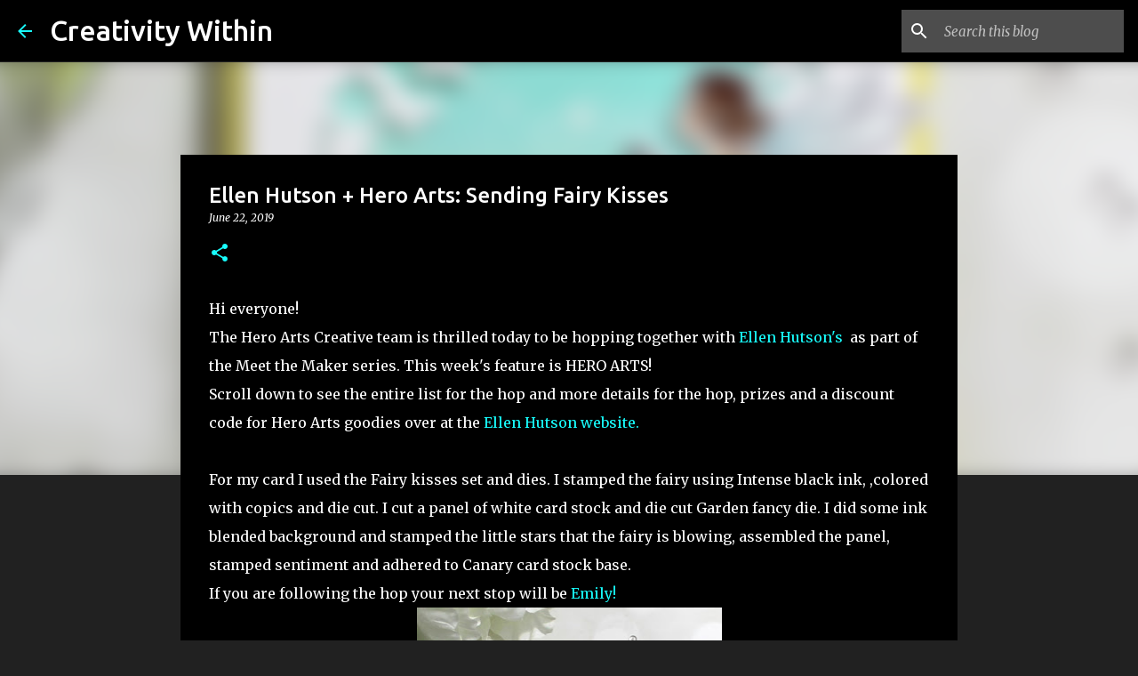

--- FILE ---
content_type: text/html; charset=UTF-8
request_url: https://ilinacrouse.blogspot.com/2019/06/ellen-hutson-hero-arts-sending-fairy.html?showComment=1561209749067
body_size: 27742
content:
<!DOCTYPE html>
<html dir='ltr' lang='en'>
<head>
<meta content='width=device-width, initial-scale=1' name='viewport'/>
<title>Ellen Hutson + Hero Arts: Sending Fairy Kisses</title>
<meta content='text/html; charset=UTF-8' http-equiv='Content-Type'/>
<!-- Chrome, Firefox OS and Opera -->
<meta content='#212121' name='theme-color'/>
<!-- Windows Phone -->
<meta content='#212121' name='msapplication-navbutton-color'/>
<meta content='blogger' name='generator'/>
<link href='https://ilinacrouse.blogspot.com/favicon.ico' rel='icon' type='image/x-icon'/>
<link href='https://ilinacrouse.blogspot.com/2019/06/ellen-hutson-hero-arts-sending-fairy.html' rel='canonical'/>
<!--Can't find substitution for tag [blog.ieCssRetrofitLinks]-->
<link href='https://blogger.googleusercontent.com/img/b/R29vZ2xl/AVvXsEiLNRE67MLQTxyiDvbBNcB1BdKtv6bCvSLpSFfYwvGWGPGHCy1CDBA5gUpSz35phaQZ8EKcS2zF1z4-k-Q8UhkIQLsahtvjd5pVbiBR-sCBffvk6KNMCMld0_HFvdz9TXuqPcpI1Vbhr8tR/s400/IMG_9473.jpg' rel='image_src'/>
<meta content='https://ilinacrouse.blogspot.com/2019/06/ellen-hutson-hero-arts-sending-fairy.html' property='og:url'/>
<meta content='Ellen Hutson + Hero Arts: Sending Fairy Kisses' property='og:title'/>
<meta content='' property='og:description'/>
<meta content='https://blogger.googleusercontent.com/img/b/R29vZ2xl/AVvXsEiLNRE67MLQTxyiDvbBNcB1BdKtv6bCvSLpSFfYwvGWGPGHCy1CDBA5gUpSz35phaQZ8EKcS2zF1z4-k-Q8UhkIQLsahtvjd5pVbiBR-sCBffvk6KNMCMld0_HFvdz9TXuqPcpI1Vbhr8tR/w1200-h630-p-k-no-nu/IMG_9473.jpg' property='og:image'/>
<style type='text/css'>@font-face{font-family:'Merriweather';font-style:italic;font-weight:300;font-stretch:100%;font-display:swap;src:url(//fonts.gstatic.com/s/merriweather/v33/u-4c0qyriQwlOrhSvowK_l5-eTxCVx0ZbwLvKH2Gk9hLmp0v5yA-xXPqCzLvF-adrHOg7iDTFw.woff2)format('woff2');unicode-range:U+0460-052F,U+1C80-1C8A,U+20B4,U+2DE0-2DFF,U+A640-A69F,U+FE2E-FE2F;}@font-face{font-family:'Merriweather';font-style:italic;font-weight:300;font-stretch:100%;font-display:swap;src:url(//fonts.gstatic.com/s/merriweather/v33/u-4c0qyriQwlOrhSvowK_l5-eTxCVx0ZbwLvKH2Gk9hLmp0v5yA-xXPqCzLvF--drHOg7iDTFw.woff2)format('woff2');unicode-range:U+0301,U+0400-045F,U+0490-0491,U+04B0-04B1,U+2116;}@font-face{font-family:'Merriweather';font-style:italic;font-weight:300;font-stretch:100%;font-display:swap;src:url(//fonts.gstatic.com/s/merriweather/v33/u-4c0qyriQwlOrhSvowK_l5-eTxCVx0ZbwLvKH2Gk9hLmp0v5yA-xXPqCzLvF-SdrHOg7iDTFw.woff2)format('woff2');unicode-range:U+0102-0103,U+0110-0111,U+0128-0129,U+0168-0169,U+01A0-01A1,U+01AF-01B0,U+0300-0301,U+0303-0304,U+0308-0309,U+0323,U+0329,U+1EA0-1EF9,U+20AB;}@font-face{font-family:'Merriweather';font-style:italic;font-weight:300;font-stretch:100%;font-display:swap;src:url(//fonts.gstatic.com/s/merriweather/v33/u-4c0qyriQwlOrhSvowK_l5-eTxCVx0ZbwLvKH2Gk9hLmp0v5yA-xXPqCzLvF-WdrHOg7iDTFw.woff2)format('woff2');unicode-range:U+0100-02BA,U+02BD-02C5,U+02C7-02CC,U+02CE-02D7,U+02DD-02FF,U+0304,U+0308,U+0329,U+1D00-1DBF,U+1E00-1E9F,U+1EF2-1EFF,U+2020,U+20A0-20AB,U+20AD-20C0,U+2113,U+2C60-2C7F,U+A720-A7FF;}@font-face{font-family:'Merriweather';font-style:italic;font-weight:300;font-stretch:100%;font-display:swap;src:url(//fonts.gstatic.com/s/merriweather/v33/u-4c0qyriQwlOrhSvowK_l5-eTxCVx0ZbwLvKH2Gk9hLmp0v5yA-xXPqCzLvF-udrHOg7iA.woff2)format('woff2');unicode-range:U+0000-00FF,U+0131,U+0152-0153,U+02BB-02BC,U+02C6,U+02DA,U+02DC,U+0304,U+0308,U+0329,U+2000-206F,U+20AC,U+2122,U+2191,U+2193,U+2212,U+2215,U+FEFF,U+FFFD;}@font-face{font-family:'Merriweather';font-style:italic;font-weight:400;font-stretch:100%;font-display:swap;src:url(//fonts.gstatic.com/s/merriweather/v33/u-4c0qyriQwlOrhSvowK_l5-eTxCVx0ZbwLvKH2Gk9hLmp0v5yA-xXPqCzLvF-adrHOg7iDTFw.woff2)format('woff2');unicode-range:U+0460-052F,U+1C80-1C8A,U+20B4,U+2DE0-2DFF,U+A640-A69F,U+FE2E-FE2F;}@font-face{font-family:'Merriweather';font-style:italic;font-weight:400;font-stretch:100%;font-display:swap;src:url(//fonts.gstatic.com/s/merriweather/v33/u-4c0qyriQwlOrhSvowK_l5-eTxCVx0ZbwLvKH2Gk9hLmp0v5yA-xXPqCzLvF--drHOg7iDTFw.woff2)format('woff2');unicode-range:U+0301,U+0400-045F,U+0490-0491,U+04B0-04B1,U+2116;}@font-face{font-family:'Merriweather';font-style:italic;font-weight:400;font-stretch:100%;font-display:swap;src:url(//fonts.gstatic.com/s/merriweather/v33/u-4c0qyriQwlOrhSvowK_l5-eTxCVx0ZbwLvKH2Gk9hLmp0v5yA-xXPqCzLvF-SdrHOg7iDTFw.woff2)format('woff2');unicode-range:U+0102-0103,U+0110-0111,U+0128-0129,U+0168-0169,U+01A0-01A1,U+01AF-01B0,U+0300-0301,U+0303-0304,U+0308-0309,U+0323,U+0329,U+1EA0-1EF9,U+20AB;}@font-face{font-family:'Merriweather';font-style:italic;font-weight:400;font-stretch:100%;font-display:swap;src:url(//fonts.gstatic.com/s/merriweather/v33/u-4c0qyriQwlOrhSvowK_l5-eTxCVx0ZbwLvKH2Gk9hLmp0v5yA-xXPqCzLvF-WdrHOg7iDTFw.woff2)format('woff2');unicode-range:U+0100-02BA,U+02BD-02C5,U+02C7-02CC,U+02CE-02D7,U+02DD-02FF,U+0304,U+0308,U+0329,U+1D00-1DBF,U+1E00-1E9F,U+1EF2-1EFF,U+2020,U+20A0-20AB,U+20AD-20C0,U+2113,U+2C60-2C7F,U+A720-A7FF;}@font-face{font-family:'Merriweather';font-style:italic;font-weight:400;font-stretch:100%;font-display:swap;src:url(//fonts.gstatic.com/s/merriweather/v33/u-4c0qyriQwlOrhSvowK_l5-eTxCVx0ZbwLvKH2Gk9hLmp0v5yA-xXPqCzLvF-udrHOg7iA.woff2)format('woff2');unicode-range:U+0000-00FF,U+0131,U+0152-0153,U+02BB-02BC,U+02C6,U+02DA,U+02DC,U+0304,U+0308,U+0329,U+2000-206F,U+20AC,U+2122,U+2191,U+2193,U+2212,U+2215,U+FEFF,U+FFFD;}@font-face{font-family:'Merriweather';font-style:normal;font-weight:400;font-stretch:100%;font-display:swap;src:url(//fonts.gstatic.com/s/merriweather/v33/u-4D0qyriQwlOrhSvowK_l5UcA6zuSYEqOzpPe3HOZJ5eX1WtLaQwmYiScCmDxhtNOKl8yDr3icaGV31CPDaYKfFQn0.woff2)format('woff2');unicode-range:U+0460-052F,U+1C80-1C8A,U+20B4,U+2DE0-2DFF,U+A640-A69F,U+FE2E-FE2F;}@font-face{font-family:'Merriweather';font-style:normal;font-weight:400;font-stretch:100%;font-display:swap;src:url(//fonts.gstatic.com/s/merriweather/v33/u-4D0qyriQwlOrhSvowK_l5UcA6zuSYEqOzpPe3HOZJ5eX1WtLaQwmYiScCmDxhtNOKl8yDr3icaEF31CPDaYKfFQn0.woff2)format('woff2');unicode-range:U+0301,U+0400-045F,U+0490-0491,U+04B0-04B1,U+2116;}@font-face{font-family:'Merriweather';font-style:normal;font-weight:400;font-stretch:100%;font-display:swap;src:url(//fonts.gstatic.com/s/merriweather/v33/u-4D0qyriQwlOrhSvowK_l5UcA6zuSYEqOzpPe3HOZJ5eX1WtLaQwmYiScCmDxhtNOKl8yDr3icaG131CPDaYKfFQn0.woff2)format('woff2');unicode-range:U+0102-0103,U+0110-0111,U+0128-0129,U+0168-0169,U+01A0-01A1,U+01AF-01B0,U+0300-0301,U+0303-0304,U+0308-0309,U+0323,U+0329,U+1EA0-1EF9,U+20AB;}@font-face{font-family:'Merriweather';font-style:normal;font-weight:400;font-stretch:100%;font-display:swap;src:url(//fonts.gstatic.com/s/merriweather/v33/u-4D0qyriQwlOrhSvowK_l5UcA6zuSYEqOzpPe3HOZJ5eX1WtLaQwmYiScCmDxhtNOKl8yDr3icaGl31CPDaYKfFQn0.woff2)format('woff2');unicode-range:U+0100-02BA,U+02BD-02C5,U+02C7-02CC,U+02CE-02D7,U+02DD-02FF,U+0304,U+0308,U+0329,U+1D00-1DBF,U+1E00-1E9F,U+1EF2-1EFF,U+2020,U+20A0-20AB,U+20AD-20C0,U+2113,U+2C60-2C7F,U+A720-A7FF;}@font-face{font-family:'Merriweather';font-style:normal;font-weight:400;font-stretch:100%;font-display:swap;src:url(//fonts.gstatic.com/s/merriweather/v33/u-4D0qyriQwlOrhSvowK_l5UcA6zuSYEqOzpPe3HOZJ5eX1WtLaQwmYiScCmDxhtNOKl8yDr3icaFF31CPDaYKfF.woff2)format('woff2');unicode-range:U+0000-00FF,U+0131,U+0152-0153,U+02BB-02BC,U+02C6,U+02DA,U+02DC,U+0304,U+0308,U+0329,U+2000-206F,U+20AC,U+2122,U+2191,U+2193,U+2212,U+2215,U+FEFF,U+FFFD;}@font-face{font-family:'Ubuntu';font-style:normal;font-weight:400;font-display:swap;src:url(//fonts.gstatic.com/s/ubuntu/v21/4iCs6KVjbNBYlgoKcg72nU6AF7xm.woff2)format('woff2');unicode-range:U+0460-052F,U+1C80-1C8A,U+20B4,U+2DE0-2DFF,U+A640-A69F,U+FE2E-FE2F;}@font-face{font-family:'Ubuntu';font-style:normal;font-weight:400;font-display:swap;src:url(//fonts.gstatic.com/s/ubuntu/v21/4iCs6KVjbNBYlgoKew72nU6AF7xm.woff2)format('woff2');unicode-range:U+0301,U+0400-045F,U+0490-0491,U+04B0-04B1,U+2116;}@font-face{font-family:'Ubuntu';font-style:normal;font-weight:400;font-display:swap;src:url(//fonts.gstatic.com/s/ubuntu/v21/4iCs6KVjbNBYlgoKcw72nU6AF7xm.woff2)format('woff2');unicode-range:U+1F00-1FFF;}@font-face{font-family:'Ubuntu';font-style:normal;font-weight:400;font-display:swap;src:url(//fonts.gstatic.com/s/ubuntu/v21/4iCs6KVjbNBYlgoKfA72nU6AF7xm.woff2)format('woff2');unicode-range:U+0370-0377,U+037A-037F,U+0384-038A,U+038C,U+038E-03A1,U+03A3-03FF;}@font-face{font-family:'Ubuntu';font-style:normal;font-weight:400;font-display:swap;src:url(//fonts.gstatic.com/s/ubuntu/v21/4iCs6KVjbNBYlgoKcQ72nU6AF7xm.woff2)format('woff2');unicode-range:U+0100-02BA,U+02BD-02C5,U+02C7-02CC,U+02CE-02D7,U+02DD-02FF,U+0304,U+0308,U+0329,U+1D00-1DBF,U+1E00-1E9F,U+1EF2-1EFF,U+2020,U+20A0-20AB,U+20AD-20C0,U+2113,U+2C60-2C7F,U+A720-A7FF;}@font-face{font-family:'Ubuntu';font-style:normal;font-weight:400;font-display:swap;src:url(//fonts.gstatic.com/s/ubuntu/v21/4iCs6KVjbNBYlgoKfw72nU6AFw.woff2)format('woff2');unicode-range:U+0000-00FF,U+0131,U+0152-0153,U+02BB-02BC,U+02C6,U+02DA,U+02DC,U+0304,U+0308,U+0329,U+2000-206F,U+20AC,U+2122,U+2191,U+2193,U+2212,U+2215,U+FEFF,U+FFFD;}@font-face{font-family:'Ubuntu';font-style:normal;font-weight:500;font-display:swap;src:url(//fonts.gstatic.com/s/ubuntu/v21/4iCv6KVjbNBYlgoCjC3jvWyNPYZvg7UI.woff2)format('woff2');unicode-range:U+0460-052F,U+1C80-1C8A,U+20B4,U+2DE0-2DFF,U+A640-A69F,U+FE2E-FE2F;}@font-face{font-family:'Ubuntu';font-style:normal;font-weight:500;font-display:swap;src:url(//fonts.gstatic.com/s/ubuntu/v21/4iCv6KVjbNBYlgoCjC3jtGyNPYZvg7UI.woff2)format('woff2');unicode-range:U+0301,U+0400-045F,U+0490-0491,U+04B0-04B1,U+2116;}@font-face{font-family:'Ubuntu';font-style:normal;font-weight:500;font-display:swap;src:url(//fonts.gstatic.com/s/ubuntu/v21/4iCv6KVjbNBYlgoCjC3jvGyNPYZvg7UI.woff2)format('woff2');unicode-range:U+1F00-1FFF;}@font-face{font-family:'Ubuntu';font-style:normal;font-weight:500;font-display:swap;src:url(//fonts.gstatic.com/s/ubuntu/v21/4iCv6KVjbNBYlgoCjC3js2yNPYZvg7UI.woff2)format('woff2');unicode-range:U+0370-0377,U+037A-037F,U+0384-038A,U+038C,U+038E-03A1,U+03A3-03FF;}@font-face{font-family:'Ubuntu';font-style:normal;font-weight:500;font-display:swap;src:url(//fonts.gstatic.com/s/ubuntu/v21/4iCv6KVjbNBYlgoCjC3jvmyNPYZvg7UI.woff2)format('woff2');unicode-range:U+0100-02BA,U+02BD-02C5,U+02C7-02CC,U+02CE-02D7,U+02DD-02FF,U+0304,U+0308,U+0329,U+1D00-1DBF,U+1E00-1E9F,U+1EF2-1EFF,U+2020,U+20A0-20AB,U+20AD-20C0,U+2113,U+2C60-2C7F,U+A720-A7FF;}@font-face{font-family:'Ubuntu';font-style:normal;font-weight:500;font-display:swap;src:url(//fonts.gstatic.com/s/ubuntu/v21/4iCv6KVjbNBYlgoCjC3jsGyNPYZvgw.woff2)format('woff2');unicode-range:U+0000-00FF,U+0131,U+0152-0153,U+02BB-02BC,U+02C6,U+02DA,U+02DC,U+0304,U+0308,U+0329,U+2000-206F,U+20AC,U+2122,U+2191,U+2193,U+2212,U+2215,U+FEFF,U+FFFD;}@font-face{font-family:'Ubuntu';font-style:normal;font-weight:700;font-display:swap;src:url(//fonts.gstatic.com/s/ubuntu/v21/4iCv6KVjbNBYlgoCxCvjvWyNPYZvg7UI.woff2)format('woff2');unicode-range:U+0460-052F,U+1C80-1C8A,U+20B4,U+2DE0-2DFF,U+A640-A69F,U+FE2E-FE2F;}@font-face{font-family:'Ubuntu';font-style:normal;font-weight:700;font-display:swap;src:url(//fonts.gstatic.com/s/ubuntu/v21/4iCv6KVjbNBYlgoCxCvjtGyNPYZvg7UI.woff2)format('woff2');unicode-range:U+0301,U+0400-045F,U+0490-0491,U+04B0-04B1,U+2116;}@font-face{font-family:'Ubuntu';font-style:normal;font-weight:700;font-display:swap;src:url(//fonts.gstatic.com/s/ubuntu/v21/4iCv6KVjbNBYlgoCxCvjvGyNPYZvg7UI.woff2)format('woff2');unicode-range:U+1F00-1FFF;}@font-face{font-family:'Ubuntu';font-style:normal;font-weight:700;font-display:swap;src:url(//fonts.gstatic.com/s/ubuntu/v21/4iCv6KVjbNBYlgoCxCvjs2yNPYZvg7UI.woff2)format('woff2');unicode-range:U+0370-0377,U+037A-037F,U+0384-038A,U+038C,U+038E-03A1,U+03A3-03FF;}@font-face{font-family:'Ubuntu';font-style:normal;font-weight:700;font-display:swap;src:url(//fonts.gstatic.com/s/ubuntu/v21/4iCv6KVjbNBYlgoCxCvjvmyNPYZvg7UI.woff2)format('woff2');unicode-range:U+0100-02BA,U+02BD-02C5,U+02C7-02CC,U+02CE-02D7,U+02DD-02FF,U+0304,U+0308,U+0329,U+1D00-1DBF,U+1E00-1E9F,U+1EF2-1EFF,U+2020,U+20A0-20AB,U+20AD-20C0,U+2113,U+2C60-2C7F,U+A720-A7FF;}@font-face{font-family:'Ubuntu';font-style:normal;font-weight:700;font-display:swap;src:url(//fonts.gstatic.com/s/ubuntu/v21/4iCv6KVjbNBYlgoCxCvjsGyNPYZvgw.woff2)format('woff2');unicode-range:U+0000-00FF,U+0131,U+0152-0153,U+02BB-02BC,U+02C6,U+02DA,U+02DC,U+0304,U+0308,U+0329,U+2000-206F,U+20AC,U+2122,U+2191,U+2193,U+2212,U+2215,U+FEFF,U+FFFD;}</style>
<style id='page-skin-1' type='text/css'><!--
/*! normalize.css v8.0.0 | MIT License | github.com/necolas/normalize.css */html{line-height:1.15;-webkit-text-size-adjust:100%}body{margin:0}h1{font-size:2em;margin:.67em 0}hr{box-sizing:content-box;height:0;overflow:visible}pre{font-family:monospace,monospace;font-size:1em}a{background-color:transparent}abbr[title]{border-bottom:none;text-decoration:underline;text-decoration:underline dotted}b,strong{font-weight:bolder}code,kbd,samp{font-family:monospace,monospace;font-size:1em}small{font-size:80%}sub,sup{font-size:75%;line-height:0;position:relative;vertical-align:baseline}sub{bottom:-0.25em}sup{top:-0.5em}img{border-style:none}button,input,optgroup,select,textarea{font-family:inherit;font-size:100%;line-height:1.15;margin:0}button,input{overflow:visible}button,select{text-transform:none}button,[type="button"],[type="reset"],[type="submit"]{-webkit-appearance:button}button::-moz-focus-inner,[type="button"]::-moz-focus-inner,[type="reset"]::-moz-focus-inner,[type="submit"]::-moz-focus-inner{border-style:none;padding:0}button:-moz-focusring,[type="button"]:-moz-focusring,[type="reset"]:-moz-focusring,[type="submit"]:-moz-focusring{outline:1px dotted ButtonText}fieldset{padding:.35em .75em .625em}legend{box-sizing:border-box;color:inherit;display:table;max-width:100%;padding:0;white-space:normal}progress{vertical-align:baseline}textarea{overflow:auto}[type="checkbox"],[type="radio"]{box-sizing:border-box;padding:0}[type="number"]::-webkit-inner-spin-button,[type="number"]::-webkit-outer-spin-button{height:auto}[type="search"]{-webkit-appearance:textfield;outline-offset:-2px}[type="search"]::-webkit-search-decoration{-webkit-appearance:none}::-webkit-file-upload-button{-webkit-appearance:button;font:inherit}details{display:block}summary{display:list-item}template{display:none}[hidden]{display:none}
/*!************************************************
* Blogger Template Style
* Name: Emporio
**************************************************/
body{
word-wrap:break-word;
overflow-wrap:break-word;
word-break:break-word
}
.hidden{
display:none
}
.invisible{
visibility:hidden
}
.container:after,.float-container:after{
clear:both;
content:"";
display:table
}
.clearboth{
clear:both
}
#comments .comment .comment-actions,.subscribe-popup .FollowByEmail .follow-by-email-submit{
background:transparent;
border:0;
box-shadow:none;
color:#18ffff;
cursor:pointer;
font-size:14px;
font-weight:700;
outline:none;
text-decoration:none;
text-transform:uppercase;
width:auto
}
.dim-overlay{
height:100vh;
left:0;
position:fixed;
top:0;
width:100%
}
#sharing-dim-overlay{
background-color:transparent
}
input::-ms-clear{
display:none
}
.blogger-logo,.svg-icon-24.blogger-logo{
fill:#ff9800;
opacity:1
}
.skip-navigation{
background-color:#fff;
box-sizing:border-box;
color:#000;
display:block;
height:0;
left:0;
line-height:50px;
overflow:hidden;
padding-top:0;
position:fixed;
text-align:center;
top:0;
-webkit-transition:box-shadow .3s,height .3s,padding-top .3s;
transition:box-shadow .3s,height .3s,padding-top .3s;
width:100%;
z-index:900
}
.skip-navigation:focus{
box-shadow:0 4px 5px 0 rgba(0,0,0,.14),0 1px 10px 0 rgba(0,0,0,.12),0 2px 4px -1px rgba(0,0,0,.2);
height:50px
}
#main{
outline:none
}
.main-heading{
clip:rect(1px,1px,1px,1px);
border:0;
height:1px;
overflow:hidden;
padding:0;
position:absolute;
width:1px
}
.Attribution{
margin-top:1em;
text-align:center
}
.Attribution .blogger img,.Attribution .blogger svg{
vertical-align:bottom
}
.Attribution .blogger img{
margin-right:.5em
}
.Attribution div{
line-height:24px;
margin-top:.5em
}
.Attribution .copyright,.Attribution .image-attribution{
font-size:.7em;
margin-top:1.5em
}
.bg-photo{
background-attachment:scroll!important
}
body .CSS_LIGHTBOX{
z-index:900
}
.extendable .show-less,.extendable .show-more{
border-color:#18ffff;
color:#18ffff;
margin-top:8px
}
.extendable .show-less.hidden,.extendable .show-more.hidden,.inline-ad{
display:none
}
.inline-ad{
max-width:100%;
overflow:hidden
}
.adsbygoogle{
display:block
}
#cookieChoiceInfo{
bottom:0;
top:auto
}
iframe.b-hbp-video{
border:0
}
.post-body iframe{
max-width:100%
}
.post-body a[imageanchor="1"]{
display:inline-block
}
.byline{
margin-right:1em
}
.byline:last-child{
margin-right:0
}
.link-copied-dialog{
max-width:520px;
outline:0
}
.link-copied-dialog .modal-dialog-buttons{
margin-top:8px
}
.link-copied-dialog .goog-buttonset-default{
background:transparent;
border:0
}
.link-copied-dialog .goog-buttonset-default:focus{
outline:0
}
.paging-control-container{
margin-bottom:16px
}
.paging-control-container .paging-control{
display:inline-block
}
.paging-control-container .comment-range-text:after,.paging-control-container .paging-control{
color:#18ffff
}
.paging-control-container .comment-range-text,.paging-control-container .paging-control{
margin-right:8px
}
.paging-control-container .comment-range-text:after,.paging-control-container .paging-control:after{
padding-left:8px;
content:"\b7";
cursor:default;
pointer-events:none
}
.paging-control-container .comment-range-text:last-child:after,.paging-control-container .paging-control:last-child:after{
content:none
}
.byline.reactions iframe{
height:20px
}
.b-notification{
background-color:#fff;
border-bottom:1px solid #000;
box-sizing:border-box;
color:#000;
padding:16px 32px;
text-align:center
}
.b-notification.visible{
-webkit-transition:margin-top .3s cubic-bezier(.4,0,.2,1);
transition:margin-top .3s cubic-bezier(.4,0,.2,1)
}
.b-notification.invisible{
position:absolute
}
.b-notification-close{
position:absolute;
right:8px;
top:8px
}
.no-posts-message{
line-height:40px;
text-align:center
}
@media screen and (max-width:745px){
body.item-view .post-body a[imageanchor="1"][style*="float: left;"],body.item-view .post-body a[imageanchor="1"][style*="float: right;"]{
clear:none!important;
float:none!important
}
body.item-view .post-body a[imageanchor="1"] img{
display:block;
height:auto;
margin:0 auto
}
body.item-view .post-body>.separator:first-child>a[imageanchor="1"]:first-child{
margin-top:20px
}
.post-body a[imageanchor]{
display:block
}
body.item-view .post-body a[imageanchor="1"]{
margin-left:0!important;
margin-right:0!important
}
body.item-view .post-body a[imageanchor="1"]+a[imageanchor="1"]{
margin-top:16px
}
}
.item-control{
display:none
}
#comments{
border-top:1px dashed rgba(0,0,0,.54);
margin-top:20px;
padding:20px
}
#comments .comment-thread ol{
padding-left:0;
margin:0;
padding-left:0
}
#comments .comment .comment-replybox-single,#comments .comment-thread .comment-replies{
margin-left:60px
}
#comments .comment-thread .thread-count{
display:none
}
#comments .comment{
list-style-type:none;
padding:0 0 30px;
position:relative
}
#comments .comment .comment{
padding-bottom:8px
}
.comment .avatar-image-container{
position:absolute
}
.comment .avatar-image-container img{
border-radius:50%
}
.avatar-image-container svg,.comment .avatar-image-container .avatar-icon{
fill:#18ffff;
border:1px solid #18ffff;
border-radius:50%;
box-sizing:border-box;
height:35px;
margin:0;
padding:7px;
width:35px
}
.comment .comment-block{
margin-left:60px;
margin-top:10px;
padding-bottom:0
}
#comments .comment-author-header-wrapper{
margin-left:40px
}
#comments .comment .thread-expanded .comment-block{
padding-bottom:20px
}
#comments .comment .comment-header .user,#comments .comment .comment-header .user a{
color:#ffffff;
font-style:normal;
font-weight:700
}
#comments .comment .comment-actions{
bottom:0;
margin-bottom:15px;
position:absolute
}
#comments .comment .comment-actions>*{
margin-right:8px
}
#comments .comment .comment-header .datetime{
margin-left:8px;
bottom:0;
display:inline-block;
font-size:13px;
font-style:italic
}
#comments .comment .comment-footer .comment-timestamp a,#comments .comment .comment-header .datetime,#comments .comment .comment-header .datetime a{
color:rgba(255,255,255,.54)
}
#comments .comment .comment-content,.comment .comment-body{
margin-top:12px;
word-break:break-word
}
.comment-body{
margin-bottom:12px
}
#comments.embed[data-num-comments="0"]{
border:0;
margin-top:0;
padding-top:0
}
#comment-editor-src,#comments.embed[data-num-comments="0"] #comment-post-message,#comments.embed[data-num-comments="0"] div.comment-form>p,#comments.embed[data-num-comments="0"] p.comment-footer{
display:none
}
.comments .comments-content .loadmore.loaded{
max-height:0;
opacity:0;
overflow:hidden
}
.extendable .remaining-items{
height:0;
overflow:hidden;
-webkit-transition:height .3s cubic-bezier(.4,0,.2,1);
transition:height .3s cubic-bezier(.4,0,.2,1)
}
.extendable .remaining-items.expanded{
height:auto
}
.svg-icon-24,.svg-icon-24-button{
cursor:pointer;
height:24px;
min-width:24px;
width:24px
}
.touch-icon{
margin:-12px;
padding:12px
}
.touch-icon:active,.touch-icon:focus{
background-color:hsla(0,0%,60%,.4);
border-radius:50%
}
svg:not(:root).touch-icon{
overflow:visible
}
html[dir=rtl] .rtl-reversible-icon{
-webkit-transform:scaleX(-1);
transform:scaleX(-1)
}
.svg-icon-24-button,.touch-icon-button{
background:transparent;
border:0;
margin:0;
outline:none;
padding:0
}
.touch-icon-button .touch-icon:active,.touch-icon-button .touch-icon:focus{
background-color:transparent
}
.touch-icon-button:active .touch-icon,.touch-icon-button:focus .touch-icon{
background-color:hsla(0,0%,60%,.4);
border-radius:50%
}
.Profile .default-avatar-wrapper .avatar-icon{
fill:#18ffff;
border:1px solid #18ffff;
border-radius:50%;
box-sizing:border-box;
margin:0
}
.Profile .individual .default-avatar-wrapper .avatar-icon{
padding:25px
}
.Profile .individual .avatar-icon,.Profile .individual .profile-img{
height:90px;
width:90px
}
.Profile .team .default-avatar-wrapper .avatar-icon{
padding:8px
}
.Profile .team .avatar-icon,.Profile .team .default-avatar-wrapper,.Profile .team .profile-img{
height:40px;
width:40px
}
.snippet-container{
margin:0;
overflow:hidden;
position:relative
}
.snippet-fade{
right:0;
bottom:0;
box-sizing:border-box;
position:absolute;
width:96px
}
.snippet-fade:after{
content:"\2026";
float:right
}
.centered-top-container.sticky{
left:0;
position:fixed;
right:0;
top:0;
-webkit-transition-duration:.2s;
transition-duration:.2s;
-webkit-transition-property:opacity,-webkit-transform;
transition-property:opacity,-webkit-transform;
transition-property:transform,opacity;
transition-property:transform,opacity,-webkit-transform;
-webkit-transition-timing-function:cubic-bezier(.4,0,.2,1);
transition-timing-function:cubic-bezier(.4,0,.2,1);
width:auto;
z-index:8
}
.centered-top-placeholder{
display:none
}
.collapsed-header .centered-top-placeholder{
display:block
}
.centered-top-container .Header .replaced h1,.centered-top-placeholder .Header .replaced h1{
display:none
}
.centered-top-container.sticky .Header .replaced h1{
display:block
}
.centered-top-container.sticky .Header .header-widget{
background:none
}
.centered-top-container.sticky .Header .header-image-wrapper{
display:none
}
.centered-top-container img,.centered-top-placeholder img{
max-width:100%
}
.collapsible{
-webkit-transition:height .3s cubic-bezier(.4,0,.2,1);
transition:height .3s cubic-bezier(.4,0,.2,1)
}
.collapsible,.collapsible>summary{
display:block;
overflow:hidden
}
.collapsible>:not(summary){
display:none
}
.collapsible[open]>:not(summary){
display:block
}
.collapsible:focus,.collapsible>summary:focus{
outline:none
}
.collapsible>summary{
cursor:pointer;
display:block;
padding:0
}
.collapsible:focus>summary,.collapsible>summary:focus{
background-color:transparent
}
.collapsible>summary::-webkit-details-marker{
display:none
}
.collapsible-title{
-webkit-box-align:center;
align-items:center;
display:-webkit-box;
display:flex
}
.collapsible-title .title{
-webkit-box-flex:1;
-webkit-box-ordinal-group:1;
flex:1 1 auto;
order:0;
overflow:hidden;
text-overflow:ellipsis;
white-space:nowrap
}
.collapsible-title .chevron-down,.collapsible[open] .collapsible-title .chevron-up{
display:block
}
.collapsible-title .chevron-up,.collapsible[open] .collapsible-title .chevron-down{
display:none
}
.flat-button{
border-radius:2px;
font-weight:700;
margin:-8px;
padding:8px;
text-transform:uppercase
}
.flat-button,.flat-icon-button{
cursor:pointer;
display:inline-block
}
.flat-icon-button{
background:transparent;
border:0;
box-sizing:content-box;
line-height:0;
margin:-12px;
outline:none;
padding:12px
}
.flat-icon-button,.flat-icon-button .splash-wrapper{
border-radius:50%
}
.flat-icon-button .splash.animate{
-webkit-animation-duration:.3s;
animation-duration:.3s
}
body#layout .bg-photo,body#layout .bg-photo-overlay{
display:none
}
body#layout .centered{
max-width:954px
}
body#layout .navigation{
display:none
}
body#layout .sidebar-container{
display:inline-block;
width:40%
}
body#layout .hamburger-menu,body#layout .search{
display:none
}
.overflowable-container{
max-height:44px;
overflow:hidden;
position:relative
}
.overflow-button{
cursor:pointer
}
#overflowable-dim-overlay{
background:transparent
}
.overflow-popup{
background-color:#000000;
box-shadow:0 2px 2px 0 rgba(0,0,0,.14),0 3px 1px -2px rgba(0,0,0,.2),0 1px 5px 0 rgba(0,0,0,.12);
left:0;
max-width:calc(100% - 32px);
position:absolute;
top:0;
visibility:hidden;
z-index:101
}
.overflow-popup ul{
list-style:none
}
.overflow-popup .tabs li,.overflow-popup li{
display:block;
height:auto
}
.overflow-popup .tabs li{
padding-left:0;
padding-right:0
}
.overflow-button.hidden,.overflow-popup .tabs li.hidden,.overflow-popup li.hidden,.widget.Sharing .sharing-button{
display:none
}
.widget.Sharing .sharing-buttons li{
padding:0
}
.widget.Sharing .sharing-buttons li span{
display:none
}
.post-share-buttons{
position:relative
}
.sharing-open.touch-icon-button:active .touch-icon,.sharing-open.touch-icon-button:focus .touch-icon{
background-color:transparent
}
.share-buttons{
background-color:#000000;
border-radius:2px;
box-shadow:0 2px 2px 0 rgba(0,0,0,.14),0 3px 1px -2px rgba(0,0,0,.2),0 1px 5px 0 rgba(0,0,0,.12);
color:#ffffff;
list-style:none;
margin:0;
min-width:200px;
padding:8px 0;
position:absolute;
top:-11px;
z-index:101
}
.share-buttons.hidden{
display:none
}
.sharing-button{
background:transparent;
border:0;
cursor:pointer;
margin:0;
outline:none;
padding:0
}
.share-buttons li{
height:48px;
margin:0
}
.share-buttons li:last-child{
margin-bottom:0
}
.share-buttons li .sharing-platform-button{
box-sizing:border-box;
cursor:pointer;
display:block;
height:100%;
margin-bottom:0;
padding:0 16px;
position:relative;
width:100%
}
.share-buttons li .sharing-platform-button:focus,.share-buttons li .sharing-platform-button:hover{
background-color:hsla(0,0%,50%,.1);
outline:none
}
.share-buttons li svg[class*=" sharing-"],.share-buttons li svg[class^=sharing-]{
position:absolute;
top:10px
}
.share-buttons li span.sharing-platform-button{
position:relative;
top:0
}
.share-buttons li .platform-sharing-text{
margin-left:56px;
display:block;
font-size:16px;
line-height:48px;
white-space:nowrap
}
.sidebar-container{
-webkit-overflow-scrolling:touch;
background-color:#212121;
max-width:280px;
overflow-y:auto;
-webkit-transition-duration:.3s;
transition-duration:.3s;
-webkit-transition-property:-webkit-transform;
transition-property:-webkit-transform;
transition-property:transform;
transition-property:transform,-webkit-transform;
-webkit-transition-timing-function:cubic-bezier(0,0,.2,1);
transition-timing-function:cubic-bezier(0,0,.2,1);
width:280px;
z-index:101
}
.sidebar-container .navigation{
line-height:0;
padding:16px
}
.sidebar-container .sidebar-back{
cursor:pointer
}
.sidebar-container .widget{
background:none;
margin:0 16px;
padding:16px 0
}
.sidebar-container .widget .title{
color:#ffffff;
margin:0
}
.sidebar-container .widget ul{
list-style:none;
margin:0;
padding:0
}
.sidebar-container .widget ul ul{
margin-left:1em
}
.sidebar-container .widget li{
font-size:16px;
line-height:normal
}
.sidebar-container .widget+.widget{
border-top:1px solid rgba(255, 255, 255, 0.12)
}
.BlogArchive li{
margin:16px 0
}
.BlogArchive li:last-child{
margin-bottom:0
}
.Label li a{
display:inline-block
}
.BlogArchive .post-count,.Label .label-count{
margin-left:.25em;
float:right
}
.BlogArchive .post-count:before,.Label .label-count:before{
content:"("
}
.BlogArchive .post-count:after,.Label .label-count:after{
content:")"
}
.widget.Translate .skiptranslate>div{
display:block!important
}
.widget.Profile .profile-link{
display:-webkit-box;
display:flex
}
.widget.Profile .team-member .default-avatar-wrapper,.widget.Profile .team-member .profile-img{
-webkit-box-flex:0;
margin-right:1em;
flex:0 0 auto
}
.widget.Profile .individual .profile-link{
-webkit-box-orient:vertical;
-webkit-box-direction:normal;
flex-direction:column
}
.widget.Profile .team .profile-link .profile-name{
-webkit-box-flex:1;
align-self:center;
display:block;
flex:1 1 auto
}
.dim-overlay{
background-color:rgba(0,0,0,.54)
}
body.sidebar-visible{
overflow-y:hidden
}
@media screen and (max-width:680px){
.sidebar-container{
bottom:0;
left:auto;
position:fixed;
right:0;
top:0
}
.sidebar-container.sidebar-invisible{
-webkit-transform:translateX(100%);
transform:translateX(100%);
-webkit-transition-timing-function:cubic-bezier(.4,0,.6,1);
transition-timing-function:cubic-bezier(.4,0,.6,1)
}
}
.dialog{
background:#000000;
box-shadow:0 2px 2px 0 rgba(0,0,0,.14),0 3px 1px -2px rgba(0,0,0,.2),0 1px 5px 0 rgba(0,0,0,.12);
box-sizing:border-box;
color:#ffffff;
padding:30px;
position:fixed;
text-align:center;
width:calc(100% - 24px);
z-index:101
}
.dialog input[type=email],.dialog input[type=text]{
background-color:transparent;
border:0;
border-bottom:1px solid rgba(255,255,255,.12);
color:#ffffff;
display:block;
font-family:Ubuntu, sans-serif;
font-size:16px;
line-height:24px;
margin:auto;
outline:none;
padding-bottom:7px;
text-align:center;
width:100%
}
.dialog input[type=email]::-webkit-input-placeholder,.dialog input[type=text]::-webkit-input-placeholder{
color:rgba(255,255,255,.5)
}
.dialog input[type=email]::-moz-placeholder,.dialog input[type=text]::-moz-placeholder{
color:rgba(255,255,255,.5)
}
.dialog input[type=email]:-ms-input-placeholder,.dialog input[type=text]:-ms-input-placeholder{
color:rgba(255,255,255,.5)
}
.dialog input[type=email]::-ms-input-placeholder,.dialog input[type=text]::-ms-input-placeholder{
color:rgba(255,255,255,.5)
}
.dialog input[type=email]::placeholder,.dialog input[type=text]::placeholder{
color:rgba(255,255,255,.5)
}
.dialog input[type=email]:focus,.dialog input[type=text]:focus{
border-bottom:2px solid #18ffff;
padding-bottom:6px
}
.dialog input.no-cursor{
color:transparent;
text-shadow:0 0 0 #ffffff
}
.dialog input.no-cursor:focus{
outline:none
}
.dialog input[type=submit]{
font-family:Ubuntu, sans-serif
}
.dialog .goog-buttonset-default{
color:#18ffff
}
.loading-spinner-large{
-webkit-animation:mspin-rotate 1568.63ms linear infinite;
animation:mspin-rotate 1568.63ms linear infinite;
height:48px;
overflow:hidden;
position:absolute;
width:48px;
z-index:200
}
.loading-spinner-large>div{
-webkit-animation:mspin-revrot 5332ms steps(4) infinite;
animation:mspin-revrot 5332ms steps(4) infinite
}
.loading-spinner-large>div>div{
-webkit-animation:mspin-singlecolor-large-film 1333ms steps(81) infinite;
animation:mspin-singlecolor-large-film 1333ms steps(81) infinite;
background-size:100%;
height:48px;
width:3888px
}
.mspin-black-large>div>div,.mspin-grey_54-large>div>div{
background-image:url(https://www.blogblog.com/indie/mspin_black_large.svg)
}
.mspin-white-large>div>div{
background-image:url(https://www.blogblog.com/indie/mspin_white_large.svg)
}
.mspin-grey_54-large{
opacity:.54
}
@-webkit-keyframes mspin-singlecolor-large-film{
0%{
-webkit-transform:translateX(0);
transform:translateX(0)
}
to{
-webkit-transform:translateX(-3888px);
transform:translateX(-3888px)
}
}
@keyframes mspin-singlecolor-large-film{
0%{
-webkit-transform:translateX(0);
transform:translateX(0)
}
to{
-webkit-transform:translateX(-3888px);
transform:translateX(-3888px)
}
}
@-webkit-keyframes mspin-rotate{
0%{
-webkit-transform:rotate(0deg);
transform:rotate(0deg)
}
to{
-webkit-transform:rotate(1turn);
transform:rotate(1turn)
}
}
@keyframes mspin-rotate{
0%{
-webkit-transform:rotate(0deg);
transform:rotate(0deg)
}
to{
-webkit-transform:rotate(1turn);
transform:rotate(1turn)
}
}
@-webkit-keyframes mspin-revrot{
0%{
-webkit-transform:rotate(0deg);
transform:rotate(0deg)
}
to{
-webkit-transform:rotate(-1turn);
transform:rotate(-1turn)
}
}
@keyframes mspin-revrot{
0%{
-webkit-transform:rotate(0deg);
transform:rotate(0deg)
}
to{
-webkit-transform:rotate(-1turn);
transform:rotate(-1turn)
}
}
.subscribe-popup{
max-width:364px
}
.subscribe-popup h3{
color:#ffffff;
font-size:1.8em;
margin-top:0
}
.subscribe-popup .FollowByEmail h3{
display:none
}
.subscribe-popup .FollowByEmail .follow-by-email-submit{
color:#18ffff;
display:inline-block;
margin:24px auto 0;
white-space:normal;
width:auto
}
.subscribe-popup .FollowByEmail .follow-by-email-submit:disabled{
cursor:default;
opacity:.3
}
@media (max-width:800px){
.blog-name div.widget.Subscribe{
margin-bottom:16px
}
body.item-view .blog-name div.widget.Subscribe{
margin:8px auto 16px;
width:100%
}
}
.sidebar-container .svg-icon-24{
fill:#18ffff
}
.centered-top .svg-icon-24{
fill:#18ffff
}
.centered-bottom .svg-icon-24.touch-icon,.centered-bottom a .svg-icon-24,.centered-bottom button .svg-icon-24{
fill:#18ffff
}
.post-wrapper .svg-icon-24.touch-icon,.post-wrapper a .svg-icon-24,.post-wrapper button .svg-icon-24{
fill:#18ffff
}
.centered-bottom .share-buttons .svg-icon-24,.share-buttons .svg-icon-24{
fill:#18ffff
}
.svg-icon-24.hamburger-menu{
fill:#18ffff
}
body#layout .page_body{
padding:0;
position:relative;
top:0
}
body#layout .page{
display:inline-block;
left:inherit;
position:relative;
vertical-align:top;
width:540px
}
body{
background:#f7f7f7 none repeat scroll top left;
background-color:#212121;
background-size:cover;
font:400 16px Ubuntu, sans-serif;
margin:0;
min-height:100vh
}
body,h3,h3.title{
color:#ffffff
}
.post-wrapper .post-title,.post-wrapper .post-title a,.post-wrapper .post-title a:hover,.post-wrapper .post-title a:visited{
color:#ffffff
}
a{
color:#18ffff;
text-decoration:none
}
a:visited{
color:#18ffff
}
a:hover{
color:#18ffff
}
blockquote{
color:#eeeeee;
font:400 16px Ubuntu, sans-serif;
font-size:x-large;
font-style:italic;
font-weight:300;
text-align:center
}
.dim-overlay{
z-index:100
}
.page{
-webkit-box-orient:vertical;
-webkit-box-direction:normal;
box-sizing:border-box;
display:-webkit-box;
display:flex;
flex-direction:column;
min-height:100vh;
padding-bottom:1em
}
.page>*{
-webkit-box-flex:0;
flex:0 0 auto
}
.page>#footer{
margin-top:auto
}
.bg-photo-container{
overflow:hidden
}
.bg-photo-container,.bg-photo-container .bg-photo{
height:464px;
width:100%
}
.bg-photo-container .bg-photo{
background-position:50%;
background-size:cover;
z-index:-1
}
.centered{
margin:0 auto;
position:relative;
width:1482px
}
.centered .main,.centered .main-container{
float:left
}
.centered .main{
padding-bottom:1em
}
.centered .centered-bottom:after{
clear:both;
content:"";
display:table
}
@media (min-width:1626px){
.page_body.has-vertical-ads .centered{
width:1625px
}
}
@media (min-width:1225px) and (max-width:1482px){
.centered{
width:1081px
}
}
@media (min-width:1225px) and (max-width:1625px){
.page_body.has-vertical-ads .centered{
width:1224px
}
}
@media (max-width:1224px){
.centered{
width:680px
}
}
@media (max-width:680px){
.centered{
max-width:600px;
width:100%
}
}
.feed-view .post-wrapper.hero,.main,.main-container,.post-filter-message,.top-nav .section{
width:1187px
}
@media (min-width:1225px) and (max-width:1482px){
.feed-view .post-wrapper.hero,.main,.main-container,.post-filter-message,.top-nav .section{
width:786px
}
}
@media (min-width:1225px) and (max-width:1625px){
.feed-view .page_body.has-vertical-ads .post-wrapper.hero,.page_body.has-vertical-ads .feed-view .post-wrapper.hero,.page_body.has-vertical-ads .main,.page_body.has-vertical-ads .main-container,.page_body.has-vertical-ads .post-filter-message,.page_body.has-vertical-ads .top-nav .section{
width:786px
}
}
@media (max-width:1224px){
.feed-view .post-wrapper.hero,.main,.main-container,.post-filter-message,.top-nav .section{
width:auto
}
}
.widget .title{
font-size:18px;
line-height:28px;
margin:18px 0
}
.extendable .show-less,.extendable .show-more{
color:#18ffff;
cursor:pointer;
font:500 12px Ubuntu, sans-serif;
margin:0 -16px;
padding:16px;
text-transform:uppercase
}
.widget.Profile{
font:400 16px Ubuntu, sans-serif
}
.sidebar-container .widget.Profile{
padding:16px
}
.widget.Profile h2{
display:none
}
.widget.Profile .title{
margin:16px 32px
}
.widget.Profile .profile-img{
border-radius:50%
}
.widget.Profile .individual{
display:-webkit-box;
display:flex
}
.widget.Profile .individual .profile-info{
margin-left:16px;
align-self:center
}
.widget.Profile .profile-datablock{
margin-bottom:.75em;
margin-top:0
}
.widget.Profile .profile-link{
background-image:none!important;
font-family:inherit;
max-width:100%;
overflow:hidden
}
.widget.Profile .individual .profile-link{
display:block;
margin:0 -10px;
padding:0 10px
}
.widget.Profile .individual .profile-data a.profile-link.g-profile,.widget.Profile .team a.profile-link.g-profile .profile-name{
color:#ffffff;
font:500 16px Ubuntu, sans-serif;
margin-bottom:.75em
}
.widget.Profile .individual .profile-data a.profile-link.g-profile{
line-height:1.25
}
.widget.Profile .individual>a:first-child{
flex-shrink:0
}
.widget.Profile dd{
margin:0
}
.widget.Profile ul{
list-style:none;
padding:0
}
.widget.Profile ul li{
margin:10px 0 30px
}
.widget.Profile .team .extendable,.widget.Profile .team .extendable .first-items,.widget.Profile .team .extendable .remaining-items{
margin:0;
max-width:100%;
padding:0
}
.widget.Profile .team-member .profile-name-container{
-webkit-box-flex:0;
flex:0 1 auto
}
.widget.Profile .team .extendable .show-less,.widget.Profile .team .extendable .show-more{
left:56px;
position:relative
}
#comments a,.post-wrapper a{
color:#18ffff
}
div.widget.Blog .blog-posts .post-outer{
border:0
}
div.widget.Blog .post-outer{
padding-bottom:0
}
.post .thumb{
float:left;
height:20%;
width:20%
}
.no-posts-message,.status-msg-body{
margin:10px 0
}
.blog-pager{
text-align:center
}
.post-title{
margin:0
}
.post-title,.post-title a{
font:500 24px Ubuntu, sans-serif
}
.post-body{
display:block;
font:400 16px Merriweather, Georgia, serif;
line-height:32px;
margin:0
}
.post-body,.post-snippet{
color:#ffffff
}
.post-snippet{
font:400 14px Merriweather, Georgia, serif;
line-height:24px;
margin:8px 0;
max-height:72px
}
.post-snippet .snippet-fade{
background:-webkit-linear-gradient(left,#000000 0,#000000 20%,rgba(0, 0, 0, 0) 100%);
background:linear-gradient(to left,#000000 0,#000000 20%,rgba(0, 0, 0, 0) 100%);
bottom:0;
color:#ffffff;
position:absolute
}
.post-body img{
height:inherit;
max-width:100%
}
.byline,.byline.post-author a,.byline.post-timestamp a{
color:#ffffff;
font:italic 400 12px Merriweather, Georgia, serif
}
.byline.post-author{
text-transform:lowercase
}
.byline.post-author a{
text-transform:none
}
.item-byline .byline,.post-header .byline{
margin-right:0
}
.post-share-buttons .share-buttons{
background:#000000;
color:#ffffff;
font:400 14px Ubuntu, sans-serif
}
.tr-caption{
color:#eeeeee;
font:400 16px Ubuntu, sans-serif;
font-size:1.1em;
font-style:italic
}
.post-filter-message{
background-color:#18ffff;
box-sizing:border-box;
color:#000000;
display:-webkit-box;
display:flex;
font:italic 400 18px Merriweather, Georgia, serif;
margin-bottom:16px;
margin-top:32px;
padding:12px 16px
}
.post-filter-message>div:first-child{
-webkit-box-flex:1;
flex:1 0 auto
}
.post-filter-message a{
padding-left:30px;
color:#18ffff;
color:#000000;
cursor:pointer;
font:500 12px Ubuntu, sans-serif;
text-transform:uppercase;
white-space:nowrap
}
.post-filter-message .search-label,.post-filter-message .search-query{
font-style:italic;
quotes:"\201c" "\201d" "\2018" "\2019"
}
.post-filter-message .search-label:before,.post-filter-message .search-query:before{
content:open-quote
}
.post-filter-message .search-label:after,.post-filter-message .search-query:after{
content:close-quote
}
#blog-pager{
margin-bottom:1em;
margin-top:2em
}
#blog-pager a{
color:#18ffff;
cursor:pointer;
font:500 12px Ubuntu, sans-serif;
text-transform:uppercase
}
.Label{
overflow-x:hidden
}
.Label ul{
list-style:none;
padding:0
}
.Label li{
display:inline-block;
max-width:100%;
overflow:hidden;
text-overflow:ellipsis;
white-space:nowrap
}
.Label .first-ten{
margin-top:16px
}
.Label .show-all{
border-color:#18ffff;
color:#18ffff;
cursor:pointer;
font-style:normal;
margin-top:8px;
text-transform:uppercase
}
.Label .show-all,.Label .show-all.hidden{
display:inline-block
}
.Label li a,.Label span.label-size,.byline.post-labels a{
background-color:rgba(24,255,255,.1);
border-radius:2px;
color:#18ffff;
cursor:pointer;
display:inline-block;
font:500 10.5px Ubuntu, sans-serif;
line-height:1.5;
margin:4px 4px 4px 0;
padding:4px 8px;
text-transform:uppercase;
vertical-align:middle
}
body.item-view .byline.post-labels a{
background-color:rgba(24,255,255,.1);
color:#18ffff
}
.FeaturedPost .item-thumbnail img{
max-width:100%
}
.sidebar-container .FeaturedPost .post-title a{
color:#18ffff;
font:500 14px Ubuntu, sans-serif
}
body.item-view .PopularPosts{
display:inline-block;
overflow-y:auto;
vertical-align:top;
width:280px
}
.PopularPosts h3.title{
font:500 16px Ubuntu, sans-serif
}
.PopularPosts .post-title{
margin:0 0 16px
}
.PopularPosts .post-title a{
color:#18ffff;
font:500 14px Ubuntu, sans-serif;
line-height:24px
}
.PopularPosts .item-thumbnail{
clear:both;
height:152px;
overflow-y:hidden;
width:100%
}
.PopularPosts .item-thumbnail img{
padding:0;
width:100%
}
.PopularPosts .popular-posts-snippet{
color:#eeeeee;
font:italic 400 14px Merriweather, Georgia, serif;
line-height:24px;
max-height:calc(24px * 4);
overflow:hidden
}
.PopularPosts .popular-posts-snippet .snippet-fade{
color:#eeeeee
}
.PopularPosts .post{
margin:30px 0;
position:relative
}
.PopularPosts .post+.post{
padding-top:1em
}
.popular-posts-snippet .snippet-fade{
right:0;
background:-webkit-linear-gradient(left,#212121 0,#212121 20%,rgba(33, 33, 33, 0) 100%);
background:linear-gradient(to left,#212121 0,#212121 20%,rgba(33, 33, 33, 0) 100%);
height:24px;
line-height:24px;
position:absolute;
top:calc(24px * 3);
width:96px
}
.Attribution{
color:#ffffff
}
.Attribution a,.Attribution a:hover,.Attribution a:visited{
color:#18ffff
}
.Attribution svg{
fill:#ffffff
}
.inline-ad{
margin-bottom:16px
}
.item-view .inline-ad{
display:block
}
.vertical-ad-container{
margin-left:15px;
float:left;
min-height:1px;
width:128px
}
.item-view .vertical-ad-container{
margin-top:30px
}
.inline-ad-placeholder,.vertical-ad-placeholder{
background:#000000;
border:1px solid #000;
opacity:.9;
text-align:center;
vertical-align:middle
}
.inline-ad-placeholder span,.vertical-ad-placeholder span{
color:#ffffff;
display:block;
font-weight:700;
margin-top:290px;
text-transform:uppercase
}
.vertical-ad-placeholder{
height:600px
}
.vertical-ad-placeholder span{
margin-top:290px;
padding:0 40px
}
.inline-ad-placeholder{
height:90px
}
.inline-ad-placeholder span{
margin-top:35px
}
.centered-top-container.sticky,.sticky .centered-top{
background-color:#000000
}
.centered-top{
-webkit-box-align:start;
align-items:flex-start;
display:-webkit-box;
display:flex;
flex-wrap:wrap;
margin:0 auto;
max-width:1482px;
padding-top:40px
}
.page_body.has-vertical-ads .centered-top{
max-width:1625px
}
.centered-top .blog-name,.centered-top .hamburger-section,.centered-top .search{
margin-left:16px
}
.centered-top .return_link{
-webkit-box-flex:0;
-webkit-box-ordinal-group:1;
flex:0 0 auto;
height:24px;
order:0;
width:24px
}
.centered-top .blog-name{
-webkit-box-flex:1;
-webkit-box-ordinal-group:2;
flex:1 1 0;
order:1
}
.centered-top .search{
-webkit-box-flex:0;
-webkit-box-ordinal-group:3;
flex:0 0 auto;
order:2
}
.centered-top .hamburger-section{
-webkit-box-flex:0;
-webkit-box-ordinal-group:4;
display:none;
flex:0 0 auto;
order:3
}
.centered-top .subscribe-section-container{
-webkit-box-flex:1;
-webkit-box-ordinal-group:5;
flex:1 0 100%;
order:4
}
.centered-top .top-nav{
-webkit-box-flex:1;
-webkit-box-ordinal-group:6;
flex:1 0 100%;
margin-top:32px;
order:5
}
.sticky .centered-top{
-webkit-box-align:center;
align-items:center;
box-sizing:border-box;
flex-wrap:nowrap;
padding:0 16px
}
.sticky .centered-top .blog-name{
-webkit-box-flex:0;
flex:0 1 auto;
max-width:none;
min-width:0
}
.sticky .centered-top .subscribe-section-container{
border-left:1px solid rgba(255, 255, 255, 0.3);
-webkit-box-flex:1;
-webkit-box-ordinal-group:3;
flex:1 0 auto;
margin:0 16px;
order:2
}
.sticky .centered-top .search{
-webkit-box-flex:1;
-webkit-box-ordinal-group:4;
flex:1 0 auto;
order:3
}
.sticky .centered-top .hamburger-section{
-webkit-box-ordinal-group:5;
order:4
}
.sticky .centered-top .top-nav{
display:none
}
.search{
position:relative;
width:250px
}
.search,.search .search-expand,.search .section{
height:48px
}
.search .search-expand{
margin-left:auto;
background:transparent;
border:0;
display:none;
margin:0;
outline:none;
padding:0
}
.search .search-expand-text{
display:none
}
.search .search-expand .svg-icon-24,.search .search-submit-container .svg-icon-24{
fill:#ffffff;
-webkit-transition:fill .3s cubic-bezier(.4,0,.2,1);
transition:fill .3s cubic-bezier(.4,0,.2,1)
}
.search h3{
display:none
}
.search .section{
right:0;
box-sizing:border-box;
line-height:24px;
overflow-x:hidden;
position:absolute;
top:0;
-webkit-transition-duration:.3s;
transition-duration:.3s;
-webkit-transition-property:background-color,width;
transition-property:background-color,width;
-webkit-transition-timing-function:cubic-bezier(.4,0,.2,1);
transition-timing-function:cubic-bezier(.4,0,.2,1);
width:250px;
z-index:8
}
.search .section,.search.focused .section{
background-color:rgba(255, 255, 255, 0.3)
}
.search form{
display:-webkit-box;
display:flex
}
.search form .search-submit-container{
-webkit-box-align:center;
-webkit-box-flex:0;
-webkit-box-ordinal-group:1;
align-items:center;
display:-webkit-box;
display:flex;
flex:0 0 auto;
height:48px;
order:0
}
.search form .search-input{
-webkit-box-flex:1;
-webkit-box-ordinal-group:2;
flex:1 1 auto;
order:1
}
.search form .search-input input{
box-sizing:border-box;
height:48px;
width:100%
}
.search .search-submit-container input[type=submit]{
display:none
}
.search .search-submit-container .search-icon{
margin:0;
padding:12px 8px
}
.search .search-input input{
background:none;
border:0;
color:#ffffff;
font:400 16px Merriweather, Georgia, serif;
outline:none;
padding:0 8px
}
.search .search-input input::-webkit-input-placeholder{
color:rgba(255, 255, 255, 0.66);
font:italic 400 15px Merriweather, Georgia, serif;
line-height:48px
}
.search .search-input input::-moz-placeholder{
color:rgba(255, 255, 255, 0.66);
font:italic 400 15px Merriweather, Georgia, serif;
line-height:48px
}
.search .search-input input:-ms-input-placeholder{
color:rgba(255, 255, 255, 0.66);
font:italic 400 15px Merriweather, Georgia, serif;
line-height:48px
}
.search .search-input input::-ms-input-placeholder{
color:rgba(255, 255, 255, 0.66);
font:italic 400 15px Merriweather, Georgia, serif;
line-height:48px
}
.search .search-input input::placeholder{
color:rgba(255, 255, 255, 0.66);
font:italic 400 15px Merriweather, Georgia, serif;
line-height:48px
}
.search .dim-overlay{
background-color:transparent
}
.centered-top .Header h1{
box-sizing:border-box;
color:#ffffff;
font:500 62px Ubuntu, sans-serif;
margin:0;
padding:0
}
.centered-top .Header h1 a,.centered-top .Header h1 a:hover,.centered-top .Header h1 a:visited{
color:inherit;
font-size:inherit
}
.centered-top .Header p{
color:#ffffff;
font:italic 300 14px Merriweather, Georgia, serif;
line-height:1.7;
margin:16px 0;
padding:0
}
.sticky .centered-top .Header h1{
color:#ffffff;
font-size:32px;
margin:16px 0;
overflow:hidden;
padding:0;
text-overflow:ellipsis;
white-space:nowrap
}
.sticky .centered-top .Header p{
display:none
}
.subscribe-section-container{
border-left:0;
margin:0
}
.subscribe-section-container .subscribe-button{
background:transparent;
border:0;
color:#18ffff;
cursor:pointer;
display:inline-block;
font:700 12px Ubuntu, sans-serif;
margin:0 auto;
outline:none;
padding:16px;
text-transform:uppercase;
white-space:nowrap
}
.top-nav .PageList h3{
margin-left:16px
}
.top-nav .PageList ul{
list-style:none;
margin:0;
padding:0
}
.top-nav .PageList ul li{
color:#18ffff;
cursor:pointer;
font:500 12px Ubuntu, sans-serif;
font:700 12px Ubuntu, sans-serif;
text-transform:uppercase
}
.top-nav .PageList ul li a{
background-color:#000000;
color:#18ffff;
display:block;
height:44px;
line-height:44px;
overflow:hidden;
padding:0 22px;
text-overflow:ellipsis;
vertical-align:middle
}
.top-nav .PageList ul li.selected a{
color:#18ffff
}
.top-nav .PageList ul li:first-child a{
padding-left:16px
}
.top-nav .PageList ul li:last-child a{
padding-right:16px
}
.top-nav .PageList .dim-overlay{
opacity:0
}
.top-nav .overflowable-contents li{
float:left;
max-width:100%
}
.top-nav .overflow-button{
-webkit-box-align:center;
-webkit-box-flex:0;
align-items:center;
display:-webkit-box;
display:flex;
flex:0 0 auto;
height:44px;
padding:0 16px;
position:relative;
-webkit-transition:opacity .3s cubic-bezier(.4,0,.2,1);
transition:opacity .3s cubic-bezier(.4,0,.2,1);
width:24px
}
.top-nav .overflow-button.hidden{
display:none
}
.top-nav .overflow-button svg{
margin-top:0
}
@media (max-width:1224px){
.search{
width:24px
}
.search .search-expand{
display:block;
position:relative;
z-index:8
}
.search .search-expand .search-expand-icon{
fill:transparent
}
.search .section{
background-color:rgba(255, 255, 255, 0);
width:32px;
z-index:7
}
.search.focused .section{
width:250px;
z-index:8
}
.search .search-submit-container .svg-icon-24{
fill:#18ffff
}
.search.focused .search-submit-container .svg-icon-24{
fill:#ffffff
}
.blog-name,.return_link,.subscribe-section-container{
opacity:1;
-webkit-transition:opacity .3s cubic-bezier(.4,0,.2,1);
transition:opacity .3s cubic-bezier(.4,0,.2,1)
}
.centered-top.search-focused .blog-name,.centered-top.search-focused .return_link,.centered-top.search-focused .subscribe-section-container{
opacity:0
}
body.search-view .centered-top.search-focused .blog-name .section,body.search-view .centered-top.search-focused .subscribe-section-container{
display:none
}
}
@media (max-width:745px){
.top-nav .section.no-items#page_list_top{
display:none
}
.centered-top{
padding-top:16px
}
.centered-top .header_container{
margin:0 auto;
max-width:600px
}
.centered-top .hamburger-section{
-webkit-box-align:center;
margin-right:24px;
align-items:center;
display:-webkit-box;
display:flex;
height:48px
}
.widget.Header h1{
font:500 36px Ubuntu, sans-serif;
padding:0
}
.top-nav .PageList{
max-width:100%;
overflow-x:auto
}
.centered-top-container.sticky .centered-top{
flex-wrap:wrap
}
.centered-top-container.sticky .blog-name{
-webkit-box-flex:1;
flex:1 1 0
}
.centered-top-container.sticky .search{
-webkit-box-flex:0;
flex:0 0 auto
}
.centered-top-container.sticky .hamburger-section,.centered-top-container.sticky .search{
margin-bottom:8px;
margin-top:8px
}
.centered-top-container.sticky .subscribe-section-container{
-webkit-box-flex:1;
-webkit-box-ordinal-group:6;
border:0;
flex:1 0 100%;
margin:-16px 0 0;
order:5
}
body.item-view .centered-top-container.sticky .subscribe-section-container{
margin-left:24px
}
.centered-top-container.sticky .subscribe-button{
margin-bottom:0;
padding:8px 16px 16px
}
.centered-top-container.sticky .widget.Header h1{
font-size:16px;
margin:0
}
}
body.sidebar-visible .page{
overflow-y:scroll
}
.sidebar-container{
margin-left:15px;
float:left
}
.sidebar-container a{
color:#18ffff;
font:400 14px Merriweather, Georgia, serif
}
.sidebar-container .sidebar-back{
float:right
}
.sidebar-container .navigation{
display:none
}
.sidebar-container .widget{
margin:auto 0;
padding:24px
}
.sidebar-container .widget .title{
font:500 16px Ubuntu, sans-serif
}
@media (min-width:681px) and (max-width:1224px){
.error-view .sidebar-container{
display:none
}
}
@media (max-width:680px){
.sidebar-container{
margin-left:0;
max-width:none;
width:100%
}
.sidebar-container .navigation{
display:block;
padding:24px
}
.sidebar-container .navigation+.sidebar.section{
clear:both
}
.sidebar-container .widget{
padding-left:32px
}
.sidebar-container .widget.Profile{
padding-left:24px
}
}
.post-wrapper{
background-color:#000000;
position:relative
}
.feed-view .blog-posts{
margin-right:-15px;
width:calc(100% + 15px)
}
.feed-view .post-wrapper{
border-radius:0px;
float:left;
overflow:hidden;
-webkit-transition:box-shadow .3s cubic-bezier(.4,0,.2,1);
transition:box-shadow .3s cubic-bezier(.4,0,.2,1);
width:385px
}
.feed-view .post-wrapper:hover{
box-shadow:0 4px 5px 0 rgba(0,0,0,.14),0 1px 10px 0 rgba(0,0,0,.12),0 2px 4px -1px rgba(0,0,0,.2)
}
.feed-view .post-wrapper.hero{
background-position:50%;
background-size:cover;
position:relative
}
.feed-view .post-wrapper .post,.feed-view .post-wrapper .post .snippet-thumbnail{
background-color:#000000;
padding:24px 16px
}
.feed-view .post-wrapper .snippet-thumbnail{
-webkit-transition:opacity .3s cubic-bezier(.4,0,.2,1);
transition:opacity .3s cubic-bezier(.4,0,.2,1)
}
.feed-view .post-wrapper.has-labels.image .snippet-thumbnail-container{
background-color:rgba(255, 255, 255, 1)
}
.feed-view .post-wrapper.has-labels:hover .snippet-thumbnail{
opacity:.7
}
.feed-view .inline-ad,.feed-view .post-wrapper{
margin-right:15px;
margin-left:0;
margin-bottom:15px;
margin-top:0
}
.feed-view .post-wrapper.hero .post-title a{
font-size:20px;
line-height:24px
}
.feed-view .post-wrapper.not-hero .post-title a{
font-size:16px;
line-height:24px
}
.feed-view .post-wrapper .post-title a{
display:block;
margin:-296px -16px;
padding:296px 16px;
position:relative;
text-overflow:ellipsis;
z-index:2
}
.feed-view .post-wrapper .byline,.feed-view .post-wrapper .comment-link{
position:relative;
z-index:3
}
.feed-view .not-hero.post-wrapper.no-image .post-title-container{
position:relative;
top:-90px
}
.feed-view .post-wrapper .post-header{
padding:5px 0
}
.feed-view .byline{
line-height:12px
}
.feed-view .hero .byline{
line-height:15.6px
}
.feed-view .hero .byline,.feed-view .hero .byline.post-author a,.feed-view .hero .byline.post-timestamp a{
font-size:14px
}
.feed-view .post-comment-link{
float:left
}
.feed-view .post-share-buttons{
float:right
}
.feed-view .header-buttons-byline{
height:24px;
margin-top:16px
}
.feed-view .header-buttons-byline .byline{
height:24px
}
.feed-view .post-header-right-buttons .post-comment-link,.feed-view .post-header-right-buttons .post-jump-link{
display:block;
float:left;
margin-left:16px
}
.feed-view .post .num_comments{
display:inline-block;
font:500 24px Ubuntu, sans-serif;
font-size:12px;
margin:-14px 6px 0;
vertical-align:middle
}
.feed-view .post-wrapper .post-jump-link{
float:right
}
.feed-view .post-wrapper .post-footer{
margin-top:15px
}
.feed-view .post-wrapper .snippet-thumbnail,.feed-view .post-wrapper .snippet-thumbnail-container{
height:184px;
overflow-y:hidden
}
.feed-view .post-wrapper .snippet-thumbnail{
background-position:50%;
background-size:cover;
display:block;
width:100%
}
.feed-view .post-wrapper.hero .snippet-thumbnail,.feed-view .post-wrapper.hero .snippet-thumbnail-container{
height:272px;
overflow-y:hidden
}
@media (min-width:681px){
.feed-view .post-title a .snippet-container{
height:48px;
max-height:48px
}
.feed-view .post-title a .snippet-fade{
background:-webkit-linear-gradient(left,#000000 0,#000000 20%,rgba(0, 0, 0, 0) 100%);
background:linear-gradient(to left,#000000 0,#000000 20%,rgba(0, 0, 0, 0) 100%);
color:transparent;
height:24px;
width:96px
}
.feed-view .hero .post-title-container .post-title a .snippet-container{
height:24px;
max-height:24px
}
.feed-view .hero .post-title a .snippet-fade{
height:24px
}
.feed-view .post-header-left-buttons{
position:relative
}
.feed-view .post-header-left-buttons:hover .touch-icon{
opacity:1
}
.feed-view .hero.post-wrapper.no-image .post-authordate,.feed-view .hero.post-wrapper.no-image .post-title-container{
position:relative;
top:-150px
}
.feed-view .hero.post-wrapper.no-image .post-title-container{
text-align:center
}
.feed-view .hero.post-wrapper.no-image .post-authordate{
-webkit-box-pack:center;
justify-content:center
}
.feed-view .labels-outer-container{
margin:0 -4px;
opacity:0;
position:absolute;
top:20px;
-webkit-transition:opacity .2s;
transition:opacity .2s;
width:calc(100% - 2 * 16px)
}
.feed-view .post-wrapper.has-labels:hover .labels-outer-container{
opacity:1
}
.feed-view .labels-container{
max-height:calc(23.75px + 2 * 4px);
overflow:hidden
}
.feed-view .labels-container .labels-more,.feed-view .labels-container .overflow-button-container{
display:inline-block;
float:right
}
.feed-view .labels-items{
padding:0 4px
}
.feed-view .labels-container a{
display:inline-block;
max-width:calc(100% - 16px);
overflow-x:hidden;
text-overflow:ellipsis;
vertical-align:top;
white-space:nowrap
}
.feed-view .labels-more{
margin-left:8px;
min-width:23.75px;
padding:0;
width:23.75px
}
.feed-view .byline.post-labels{
margin:0
}
.feed-view .byline.post-labels a,.feed-view .labels-more a{
background-color:#000000;
box-shadow:0 0 2px 0 rgba(0,0,0,.18);
color:#18ffff;
opacity:.9
}
.feed-view .labels-more a{
border-radius:50%;
display:inline-block;
font:500 10.5px Ubuntu, sans-serif;
height:23.75px;
line-height:23.75px;
max-width:23.75px;
padding:0;
text-align:center;
width:23.75px
}
}
@media (max-width:1224px){
.feed-view .centered{
padding-right:0
}
.feed-view .centered .main-container{
float:none
}
.feed-view .blog-posts{
margin-right:0;
width:auto
}
.feed-view .post-wrapper{
float:none
}
.feed-view .post-wrapper.hero{
width:680px
}
.feed-view .page_body .centered div.widget.FeaturedPost,.feed-view div.widget.Blog{
width:385px
}
.post-filter-message,.top-nav{
margin-top:32px
}
.widget.Header h1{
font:500 36px Ubuntu, sans-serif
}
.post-filter-message{
display:block
}
.post-filter-message a{
display:block;
margin-top:8px;
padding-left:0
}
.feed-view .not-hero .post-title-container .post-title a .snippet-container{
height:auto
}
.feed-view .vertical-ad-container{
display:none
}
.feed-view .blog-posts .inline-ad{
display:block
}
}
@media (max-width:680px){
.feed-view .centered .main{
float:none;
width:100%
}
.feed-view .centered .centered-bottom,.feed-view .centered-bottom .hero.post-wrapper,.feed-view .centered-bottom .post-wrapper{
max-width:600px;
width:auto
}
.feed-view #header{
width:auto
}
.feed-view .page_body .centered div.widget.FeaturedPost,.feed-view div.widget.Blog{
top:50px;
width:100%;
z-index:6
}
.feed-view .main>.widget .title,.feed-view .post-filter-message{
margin-left:8px;
margin-right:8px
}
.feed-view .hero.post-wrapper{
background-color:#18ffff;
border-radius:0;
height:416px
}
.feed-view .hero.post-wrapper .post{
bottom:0;
box-sizing:border-box;
margin:16px;
position:absolute;
width:calc(100% - 32px)
}
.feed-view .hero.no-image.post-wrapper .post{
box-shadow:0 0 16px rgba(0,0,0,.2);
padding-top:120px;
top:0
}
.feed-view .hero.no-image.post-wrapper .post-footer{
bottom:16px;
position:absolute;
width:calc(100% - 32px)
}
.hero.post-wrapper h3{
white-space:normal
}
.feed-view .post-wrapper h3,.feed-view .post-wrapper:hover h3{
width:auto
}
.feed-view .hero.post-wrapper{
margin:0 0 15px
}
.feed-view .inline-ad,.feed-view .post-wrapper{
margin:0 8px 16px
}
.feed-view .post-labels{
display:none
}
.feed-view .post-wrapper .snippet-thumbnail{
background-size:cover;
display:block;
height:184px;
margin:0;
max-height:184px;
width:100%
}
.feed-view .post-wrapper.hero .snippet-thumbnail,.feed-view .post-wrapper.hero .snippet-thumbnail-container{
height:416px;
max-height:416px
}
.feed-view .header-author-byline{
display:none
}
.feed-view .hero .header-author-byline{
display:block
}
}
.item-view .page_body{
padding-top:70px
}
.item-view .centered,.item-view .centered .main,.item-view .centered .main-container,.item-view .page_body.has-vertical-ads .centered,.item-view .page_body.has-vertical-ads .centered .main,.item-view .page_body.has-vertical-ads .centered .main-container{
width:100%
}
.item-view .main-container{
margin-right:15px;
max-width:890px
}
.item-view .centered-bottom{
margin-left:auto;
margin-right:auto;
max-width:1185px;
padding-right:0;
padding-top:0;
width:100%
}
.item-view .page_body.has-vertical-ads .centered-bottom{
max-width:1328px;
width:100%
}
.item-view .bg-photo{
-webkit-filter:blur(12px);
filter:blur(12px);
-webkit-transform:scale(1.05);
transform:scale(1.05)
}
.item-view .bg-photo-container+.centered .centered-bottom{
margin-top:0
}
.item-view .bg-photo-container+.centered .centered-bottom .post-wrapper{
margin-top:-368px
}
.item-view .bg-photo-container+.centered-bottom{
margin-top:0
}
.item-view .inline-ad{
margin-bottom:0;
margin-top:30px;
padding-bottom:16px
}
.item-view .post-wrapper{
border-radius:0px 0px 0 0;
float:none;
height:auto;
margin:0;
padding:32px;
width:auto
}
.item-view .post-outer{
padding:8px
}
.item-view .comments{
border-radius:0 0 0px 0px;
color:#ffffff;
margin:0 8px 8px
}
.item-view .post-title{
font:500 24px Ubuntu, sans-serif
}
.item-view .post-header{
display:block;
width:auto
}
.item-view .post-share-buttons{
display:block;
margin-bottom:40px;
margin-top:20px
}
.item-view .post-footer{
display:block
}
.item-view .post-footer a{
color:#18ffff;
color:#18ffff;
cursor:pointer;
font:500 12px Ubuntu, sans-serif;
text-transform:uppercase
}
.item-view .post-footer-line{
border:0
}
.item-view .sidebar-container{
margin-left:0;
box-sizing:border-box;
margin-top:15px;
max-width:280px;
padding:0;
width:280px
}
.item-view .sidebar-container .widget{
padding:15px 0
}
@media (max-width:1328px){
.item-view .centered{
width:100%
}
.item-view .centered .centered-bottom{
margin-left:auto;
margin-right:auto;
padding-right:0;
padding-top:0;
width:100%
}
.item-view .centered .main-container{
float:none;
margin:0 auto
}
.item-view div.section.main div.widget.PopularPosts{
margin:0 2.5%;
position:relative;
top:0;
width:95%
}
.item-view .bg-photo-container+.centered .main{
margin-top:0
}
.item-view div.widget.Blog{
margin:auto;
width:100%
}
.item-view .post-share-buttons{
margin-bottom:32px
}
.item-view .sidebar-container{
float:none;
margin:0;
max-height:none;
max-width:none;
padding:0 15px;
position:static;
width:100%
}
.item-view .sidebar-container .section{
margin:15px auto;
max-width:480px
}
.item-view .sidebar-container .section .widget{
position:static;
width:100%
}
.item-view .vertical-ad-container{
display:none
}
.item-view .blog-posts .inline-ad{
display:block
}
}
@media (max-width:745px){
.item-view.has-subscribe .bg-photo-container,.item-view.has-subscribe .centered-bottom{
padding-top:88px
}
.item-view .bg-photo,.item-view .bg-photo-container{
height:296px;
width:auto
}
.item-view .bg-photo-container+.centered .centered-bottom .post-wrapper{
margin-top:-240px
}
.item-view .bg-photo-container+.centered .centered-bottom,.item-view .page_body.has-subscribe .bg-photo-container+.centered .centered-bottom{
margin-top:0
}
.item-view .post-outer{
background:#000000
}
.item-view .post-outer .post-wrapper{
padding:16px
}
.item-view .comments{
margin:0
}
}
#comments{
background:#000000;
border-top:1px solid rgba(255, 255, 255, 0.12);
margin-top:0;
padding:32px
}
#comments .comment-form .title,#comments h3.title{
clip:rect(1px,1px,1px,1px);
border:0;
height:1px;
overflow:hidden;
padding:0;
position:absolute;
width:1px
}
#comments .comment-form{
border-bottom:1px solid rgba(255, 255, 255, 0.12);
border-top:1px solid rgba(255, 255, 255, 0.12)
}
.item-view #comments .comment-form h4{
clip:rect(1px,1px,1px,1px);
border:0;
height:1px;
overflow:hidden;
padding:0;
position:absolute;
width:1px
}
#comment-holder .continue{
display:none
}

--></style>
<style id='template-skin-1' type='text/css'><!--
body#layout .hidden,
body#layout .invisible {
display: inherit;
}
body#layout .centered-bottom {
position: relative;
}
body#layout .section.featured-post,
body#layout .section.main,
body#layout .section.vertical-ad-container {
float: left;
width: 55%;
}
body#layout .sidebar-container {
display: inline-block;
width: 39%;
}
body#layout .centered-bottom:after {
clear: both;
content: "";
display: table;
}
body#layout .hamburger-menu,
body#layout .search {
display: none;
}
--></style>
<script async='async' src='//pagead2.googlesyndication.com/pagead/js/adsbygoogle.js'></script>
<script async='async' src='https://www.gstatic.com/external_hosted/clipboardjs/clipboard.min.js'></script>
<link href='https://www.blogger.com/dyn-css/authorization.css?targetBlogID=3001670540615787016&amp;zx=5e18ad33-904f-4d58-99e5-03cc07f3deaf' media='none' onload='if(media!=&#39;all&#39;)media=&#39;all&#39;' rel='stylesheet'/><noscript><link href='https://www.blogger.com/dyn-css/authorization.css?targetBlogID=3001670540615787016&amp;zx=5e18ad33-904f-4d58-99e5-03cc07f3deaf' rel='stylesheet'/></noscript>
<meta name='google-adsense-platform-account' content='ca-host-pub-1556223355139109'/>
<meta name='google-adsense-platform-domain' content='blogspot.com'/>

<!-- data-ad-client=ca-pub-5369368457110411 -->

</head>
<body class='item-view version-1-4-0 variant-vegeclub_darkaqua'>
<a class='skip-navigation' href='#main' tabindex='0'>
Skip to main content
</a>
<div class='page'>
<div class='page_body has-vertical-ads'>
<style>
    .bg-photo {background-image:url(https\:\/\/blogger.googleusercontent.com\/img\/b\/R29vZ2xl\/AVvXsEiLNRE67MLQTxyiDvbBNcB1BdKtv6bCvSLpSFfYwvGWGPGHCy1CDBA5gUpSz35phaQZ8EKcS2zF1z4-k-Q8UhkIQLsahtvjd5pVbiBR-sCBffvk6KNMCMld0_HFvdz9TXuqPcpI1Vbhr8tR\/s400\/IMG_9473.jpg);}
    
@media (max-width: 200px) { .bg-photo {background-image:url(https\:\/\/blogger.googleusercontent.com\/img\/b\/R29vZ2xl\/AVvXsEiLNRE67MLQTxyiDvbBNcB1BdKtv6bCvSLpSFfYwvGWGPGHCy1CDBA5gUpSz35phaQZ8EKcS2zF1z4-k-Q8UhkIQLsahtvjd5pVbiBR-sCBffvk6KNMCMld0_HFvdz9TXuqPcpI1Vbhr8tR\/w200\/IMG_9473.jpg);}}
@media (max-width: 400px) and (min-width: 201px) { .bg-photo {background-image:url(https\:\/\/blogger.googleusercontent.com\/img\/b\/R29vZ2xl\/AVvXsEiLNRE67MLQTxyiDvbBNcB1BdKtv6bCvSLpSFfYwvGWGPGHCy1CDBA5gUpSz35phaQZ8EKcS2zF1z4-k-Q8UhkIQLsahtvjd5pVbiBR-sCBffvk6KNMCMld0_HFvdz9TXuqPcpI1Vbhr8tR\/w400\/IMG_9473.jpg);}}
@media (max-width: 800px) and (min-width: 401px) { .bg-photo {background-image:url(https\:\/\/blogger.googleusercontent.com\/img\/b\/R29vZ2xl\/AVvXsEiLNRE67MLQTxyiDvbBNcB1BdKtv6bCvSLpSFfYwvGWGPGHCy1CDBA5gUpSz35phaQZ8EKcS2zF1z4-k-Q8UhkIQLsahtvjd5pVbiBR-sCBffvk6KNMCMld0_HFvdz9TXuqPcpI1Vbhr8tR\/w800\/IMG_9473.jpg);}}
@media (max-width: 1200px) and (min-width: 801px) { .bg-photo {background-image:url(https\:\/\/blogger.googleusercontent.com\/img\/b\/R29vZ2xl\/AVvXsEiLNRE67MLQTxyiDvbBNcB1BdKtv6bCvSLpSFfYwvGWGPGHCy1CDBA5gUpSz35phaQZ8EKcS2zF1z4-k-Q8UhkIQLsahtvjd5pVbiBR-sCBffvk6KNMCMld0_HFvdz9TXuqPcpI1Vbhr8tR\/w1200\/IMG_9473.jpg);}}
/* Last tag covers anything over one higher than the previous max-size cap. */
@media (min-width: 1201px) { .bg-photo {background-image:url(https\:\/\/blogger.googleusercontent.com\/img\/b\/R29vZ2xl\/AVvXsEiLNRE67MLQTxyiDvbBNcB1BdKtv6bCvSLpSFfYwvGWGPGHCy1CDBA5gUpSz35phaQZ8EKcS2zF1z4-k-Q8UhkIQLsahtvjd5pVbiBR-sCBffvk6KNMCMld0_HFvdz9TXuqPcpI1Vbhr8tR\/w1600\/IMG_9473.jpg);}}
  </style>
<div class='bg-photo-container'>
<div class='bg-photo'></div>
</div>
<div class='centered'>
<header class='centered-top-container sticky' role='banner'>
<div class='centered-top'>
<a class='return_link' href='https://ilinacrouse.blogspot.com/'>
<svg class='svg-icon-24 touch-icon back-button rtl-reversible-icon'>
<use xlink:href='/responsive/sprite_v1_6.css.svg#ic_arrow_back_black_24dp' xmlns:xlink='http://www.w3.org/1999/xlink'></use>
</svg>
</a>
<div class='blog-name'>
<div class='section' id='header' name='Header'><div class='widget Header' data-version='2' id='Header1'>
<div class='header-widget'>
<a class='header-image-wrapper' href='https://ilinacrouse.blogspot.com/'>
<img alt='Creativity Within ' data-original-height='401' data-original-width='1140' src='https://blogger.googleusercontent.com/img/b/R29vZ2xl/AVvXsEi6rUJ-Wiq0HHLEdAs6KlCj5RCXIvREKfswNBWQZWu_UVtH02RRz-nkoy_AJQYze8jp-eQik-U_W-Z-yAX9Jy9t2k4sHpxBIJ2H-rd6swt-IRvpgvO1_1Op3Mo2PfbH0bkGz5Vhn3KSU_Ae/s1140/IMG_3138.PNG' srcset='https://blogger.googleusercontent.com/img/b/R29vZ2xl/AVvXsEi6rUJ-Wiq0HHLEdAs6KlCj5RCXIvREKfswNBWQZWu_UVtH02RRz-nkoy_AJQYze8jp-eQik-U_W-Z-yAX9Jy9t2k4sHpxBIJ2H-rd6swt-IRvpgvO1_1Op3Mo2PfbH0bkGz5Vhn3KSU_Ae/w120/IMG_3138.PNG 120w, https://blogger.googleusercontent.com/img/b/R29vZ2xl/AVvXsEi6rUJ-Wiq0HHLEdAs6KlCj5RCXIvREKfswNBWQZWu_UVtH02RRz-nkoy_AJQYze8jp-eQik-U_W-Z-yAX9Jy9t2k4sHpxBIJ2H-rd6swt-IRvpgvO1_1Op3Mo2PfbH0bkGz5Vhn3KSU_Ae/w240/IMG_3138.PNG 240w, https://blogger.googleusercontent.com/img/b/R29vZ2xl/AVvXsEi6rUJ-Wiq0HHLEdAs6KlCj5RCXIvREKfswNBWQZWu_UVtH02RRz-nkoy_AJQYze8jp-eQik-U_W-Z-yAX9Jy9t2k4sHpxBIJ2H-rd6swt-IRvpgvO1_1Op3Mo2PfbH0bkGz5Vhn3KSU_Ae/w480/IMG_3138.PNG 480w, https://blogger.googleusercontent.com/img/b/R29vZ2xl/AVvXsEi6rUJ-Wiq0HHLEdAs6KlCj5RCXIvREKfswNBWQZWu_UVtH02RRz-nkoy_AJQYze8jp-eQik-U_W-Z-yAX9Jy9t2k4sHpxBIJ2H-rd6swt-IRvpgvO1_1Op3Mo2PfbH0bkGz5Vhn3KSU_Ae/w640/IMG_3138.PNG 640w, https://blogger.googleusercontent.com/img/b/R29vZ2xl/AVvXsEi6rUJ-Wiq0HHLEdAs6KlCj5RCXIvREKfswNBWQZWu_UVtH02RRz-nkoy_AJQYze8jp-eQik-U_W-Z-yAX9Jy9t2k4sHpxBIJ2H-rd6swt-IRvpgvO1_1Op3Mo2PfbH0bkGz5Vhn3KSU_Ae/w800/IMG_3138.PNG 800w'/>
</a>
<div class='replaced'>
<h1>
<a href='https://ilinacrouse.blogspot.com/'>
Creativity Within 
</a>
</h1>
</div>
</div>
</div></div>
</div>
<div class='search'>
<button aria-label='Search' class='search-expand touch-icon-button'>
<div class='search-expand-text'>Search</div>
<svg class='svg-icon-24 touch-icon search-expand-icon'>
<use xlink:href='/responsive/sprite_v1_6.css.svg#ic_search_black_24dp' xmlns:xlink='http://www.w3.org/1999/xlink'></use>
</svg>
</button>
<div class='section' id='search_top' name='Search (Top)'><div class='widget BlogSearch' data-version='2' id='BlogSearch1'>
<h3 class='title'>
Search This Blog
</h3>
<div class='widget-content' role='search'>
<form action='https://ilinacrouse.blogspot.com/search' target='_top'>
<div class='search-input'>
<input aria-label='Search this blog' autocomplete='off' name='q' placeholder='Search this blog' value=''/>
</div>
<label class='search-submit-container'>
<input type='submit'/>
<svg class='svg-icon-24 touch-icon search-icon'>
<use xlink:href='/responsive/sprite_v1_6.css.svg#ic_search_black_24dp' xmlns:xlink='http://www.w3.org/1999/xlink'></use>
</svg>
</label>
</form>
</div>
</div></div>
</div>
</div>
</header>
<div class='centered-bottom'>
<main class='main-container' id='main' role='main' tabindex='-1'>
<div class='featured-post no-items section' id='featured_post' name='Featured Post'>
</div>
<div class='main section' id='page_body' name='Page Body'><div class='widget Blog' data-version='2' id='Blog1'>
<div class='blog-posts hfeed container'>
<article class='post-outer-container'>
<div class='post-outer'>
<div class='post-wrapper not-hero post-4386751865246533212 image'>
<div class='snippet-thumbnail-container'>
<div class='snippet-thumbnail post-thumb-4386751865246533212'></div>
</div>
<div class='slide'>
<div class='post'>
<script type='application/ld+json'>{
  "@context": "http://schema.org",
  "@type": "BlogPosting",
  "mainEntityOfPage": {
    "@type": "WebPage",
    "@id": "https://ilinacrouse.blogspot.com/2019/06/ellen-hutson-hero-arts-sending-fairy.html"
  },
  "headline": "Ellen Hutson + Hero Arts: Sending Fairy Kisses","description": "Hi everyone!&#160;   The Hero Arts Creative team is thrilled today to be hopping together with Ellen Hutson\u0026#39;s &#160; as part of the Meet the Mak...","datePublished": "2019-06-22T09:00:00-04:00",
  "dateModified": "2019-06-22T09:00:00-04:00","image": {
    "@type": "ImageObject","url": "https://blogger.googleusercontent.com/img/b/R29vZ2xl/AVvXsEiLNRE67MLQTxyiDvbBNcB1BdKtv6bCvSLpSFfYwvGWGPGHCy1CDBA5gUpSz35phaQZ8EKcS2zF1z4-k-Q8UhkIQLsahtvjd5pVbiBR-sCBffvk6KNMCMld0_HFvdz9TXuqPcpI1Vbhr8tR/w1200-h630-p-k-no-nu/IMG_9473.jpg",
    "height": 630,
    "width": 1200},"publisher": {
    "@type": "Organization",
    "name": "Blogger",
    "logo": {
      "@type": "ImageObject",
      "url": "https://blogger.googleusercontent.com/img/b/U2hvZWJveA/AVvXsEgfMvYAhAbdHksiBA24JKmb2Tav6K0GviwztID3Cq4VpV96HaJfy0viIu8z1SSw_G9n5FQHZWSRao61M3e58ImahqBtr7LiOUS6m_w59IvDYwjmMcbq3fKW4JSbacqkbxTo8B90dWp0Cese92xfLMPe_tg11g/h60/",
      "width": 206,
      "height": 60
    }
  },"author": {
    "@type": "Person",
    "name": "Ilina Crouse"
  }
}</script>
<div class='post-title-container'>
<a name='4386751865246533212'></a>
<h3 class='post-title entry-title'>
Ellen Hutson + Hero Arts: Sending Fairy Kisses
</h3>
</div>
<div class='post-header'>
<div class='post-header-line-1'>
<span class='byline post-timestamp'>
<meta content='https://ilinacrouse.blogspot.com/2019/06/ellen-hutson-hero-arts-sending-fairy.html'/>
<a class='timestamp-link' href='https://ilinacrouse.blogspot.com/2019/06/ellen-hutson-hero-arts-sending-fairy.html' rel='bookmark' title='permanent link'>
<time class='published' datetime='2019-06-22T09:00:00-04:00' title='2019-06-22T09:00:00-04:00'>
June 22, 2019
</time>
</a>
</span>
</div>
</div>
<div class='post-share-buttons post-share-buttons-top'>
<div class='byline post-share-buttons goog-inline-block'>
<div aria-owns='sharing-popup-Blog1-byline-4386751865246533212' class='sharing' data-title='Ellen Hutson + Hero Arts: Sending Fairy Kisses'>
<button aria-controls='sharing-popup-Blog1-byline-4386751865246533212' aria-label='Share' class='sharing-button touch-icon-button' id='sharing-button-Blog1-byline-4386751865246533212' role='button'>
<div class='flat-icon-button ripple'>
<svg class='svg-icon-24'>
<use xlink:href='/responsive/sprite_v1_6.css.svg#ic_share_black_24dp' xmlns:xlink='http://www.w3.org/1999/xlink'></use>
</svg>
</div>
</button>
<div class='share-buttons-container'>
<ul aria-hidden='true' aria-label='Share' class='share-buttons hidden' id='sharing-popup-Blog1-byline-4386751865246533212' role='menu'>
<li>
<span aria-label='Get link' class='sharing-platform-button sharing-element-link' data-href='https://www.blogger.com/share-post.g?blogID=3001670540615787016&postID=4386751865246533212&target=' data-url='https://ilinacrouse.blogspot.com/2019/06/ellen-hutson-hero-arts-sending-fairy.html' role='menuitem' tabindex='-1' title='Get link'>
<svg class='svg-icon-24 touch-icon sharing-link'>
<use xlink:href='/responsive/sprite_v1_6.css.svg#ic_24_link_dark' xmlns:xlink='http://www.w3.org/1999/xlink'></use>
</svg>
<span class='platform-sharing-text'>Get link</span>
</span>
</li>
<li>
<span aria-label='Share to Facebook' class='sharing-platform-button sharing-element-facebook' data-href='https://www.blogger.com/share-post.g?blogID=3001670540615787016&postID=4386751865246533212&target=facebook' data-url='https://ilinacrouse.blogspot.com/2019/06/ellen-hutson-hero-arts-sending-fairy.html' role='menuitem' tabindex='-1' title='Share to Facebook'>
<svg class='svg-icon-24 touch-icon sharing-facebook'>
<use xlink:href='/responsive/sprite_v1_6.css.svg#ic_24_facebook_dark' xmlns:xlink='http://www.w3.org/1999/xlink'></use>
</svg>
<span class='platform-sharing-text'>Facebook</span>
</span>
</li>
<li>
<span aria-label='Share to X' class='sharing-platform-button sharing-element-twitter' data-href='https://www.blogger.com/share-post.g?blogID=3001670540615787016&postID=4386751865246533212&target=twitter' data-url='https://ilinacrouse.blogspot.com/2019/06/ellen-hutson-hero-arts-sending-fairy.html' role='menuitem' tabindex='-1' title='Share to X'>
<svg class='svg-icon-24 touch-icon sharing-twitter'>
<use xlink:href='/responsive/sprite_v1_6.css.svg#ic_24_twitter_dark' xmlns:xlink='http://www.w3.org/1999/xlink'></use>
</svg>
<span class='platform-sharing-text'>X</span>
</span>
</li>
<li>
<span aria-label='Share to Pinterest' class='sharing-platform-button sharing-element-pinterest' data-href='https://www.blogger.com/share-post.g?blogID=3001670540615787016&postID=4386751865246533212&target=pinterest' data-url='https://ilinacrouse.blogspot.com/2019/06/ellen-hutson-hero-arts-sending-fairy.html' role='menuitem' tabindex='-1' title='Share to Pinterest'>
<svg class='svg-icon-24 touch-icon sharing-pinterest'>
<use xlink:href='/responsive/sprite_v1_6.css.svg#ic_24_pinterest_dark' xmlns:xlink='http://www.w3.org/1999/xlink'></use>
</svg>
<span class='platform-sharing-text'>Pinterest</span>
</span>
</li>
<li>
<span aria-label='Email' class='sharing-platform-button sharing-element-email' data-href='https://www.blogger.com/share-post.g?blogID=3001670540615787016&postID=4386751865246533212&target=email' data-url='https://ilinacrouse.blogspot.com/2019/06/ellen-hutson-hero-arts-sending-fairy.html' role='menuitem' tabindex='-1' title='Email'>
<svg class='svg-icon-24 touch-icon sharing-email'>
<use xlink:href='/responsive/sprite_v1_6.css.svg#ic_24_email_dark' xmlns:xlink='http://www.w3.org/1999/xlink'></use>
</svg>
<span class='platform-sharing-text'>Email</span>
</span>
</li>
<li aria-hidden='true' class='hidden'>
<span aria-label='Share to other apps' class='sharing-platform-button sharing-element-other' data-url='https://ilinacrouse.blogspot.com/2019/06/ellen-hutson-hero-arts-sending-fairy.html' role='menuitem' tabindex='-1' title='Share to other apps'>
<svg class='svg-icon-24 touch-icon sharing-sharingOther'>
<use xlink:href='/responsive/sprite_v1_6.css.svg#ic_more_horiz_black_24dp' xmlns:xlink='http://www.w3.org/1999/xlink'></use>
</svg>
<span class='platform-sharing-text'>Other Apps</span>
</span>
</li>
</ul>
</div>
</div>
</div>
</div>
<div class='post-body entry-content float-container' id='post-body-4386751865246533212'>
<div dir="ltr" style="text-align: left;" trbidi="on">
<div class="separator" style="clear: both; text-align: left;">
Hi everyone!&nbsp;</div>
<div class="separator" style="clear: both; text-align: left;">
The Hero Arts Creative team is thrilled today to be hopping together with <a href="https://www.ellenhutson.com/#_a_175" target="_blank">Ellen Hutson's</a>&nbsp; as part of the Meet the Maker series. This week's feature is HERO ARTS!&nbsp;</div>
<div class="separator" style="clear: both; text-align: left;">
Scroll down to see the entire list for the hop and more details for the hop, prizes and a discount code for Hero Arts goodies over at the <a href="http://www.ellenhutson.com/#_a_175" target="_blank">Ellen Hutson website.</a></div>
<div class="separator" style="clear: both; text-align: left;">
<br /></div>
<div class="separator" style="clear: both; text-align: left;">
For my card I used the Fairy kisses set and dies. I stamped the fairy using Intense black ink, ,colored with copics and die cut. I cut a panel of white card stock and die cut Garden fancy die. I did some ink blended background and stamped the little stars that the fairy is blowing, assembled the panel, stamped sentiment and adhered to Canary card stock base.</div>
<div class="separator" style="clear: both; text-align: left;">
If you are following the hop your next stop will be <a href="https://emilymidgett.com/" target="_blank">Emily!&nbsp;</a></div>
<div class="separator" style="clear: both; text-align: center;">
<a href="https://blogger.googleusercontent.com/img/b/R29vZ2xl/AVvXsEiLNRE67MLQTxyiDvbBNcB1BdKtv6bCvSLpSFfYwvGWGPGHCy1CDBA5gUpSz35phaQZ8EKcS2zF1z4-k-Q8UhkIQLsahtvjd5pVbiBR-sCBffvk6KNMCMld0_HFvdz9TXuqPcpI1Vbhr8tR/s1600/IMG_9473.jpg" imageanchor="1" style="margin-left: 1em; margin-right: 1em;"><img border="0" data-original-height="1396" data-original-width="1200" height="400" src="https://blogger.googleusercontent.com/img/b/R29vZ2xl/AVvXsEiLNRE67MLQTxyiDvbBNcB1BdKtv6bCvSLpSFfYwvGWGPGHCy1CDBA5gUpSz35phaQZ8EKcS2zF1z4-k-Q8UhkIQLsahtvjd5pVbiBR-sCBffvk6KNMCMld0_HFvdz9TXuqPcpI1Vbhr8tR/s400/IMG_9473.jpg" width="343" /></a></div>
<div class="separator" style="clear: both; text-align: center;">
<br /></div>
<div class="separator" style="clear: both; text-align: center;">
<a href="https://blogger.googleusercontent.com/img/b/R29vZ2xl/AVvXsEiuUC1N7laEs9FWGqTIOgd9kHfRH7qTHSQpbg5zwVI0WEEgXUlK6eybnQLkDmtX8NZLd3St1DHcXPzEt_MzoaFsCdzexUK5KzDrRMoe2Xxq8AY2S9LMcOqbQkO0XxtpkfzJxUvIXCkldI3T/s1600/hero-arts-hop-slider.jpg" imageanchor="1" style="margin-left: 1em; margin-right: 1em;"><img border="0" data-original-height="460" data-original-width="1380" height="132" src="https://blogger.googleusercontent.com/img/b/R29vZ2xl/AVvXsEiuUC1N7laEs9FWGqTIOgd9kHfRH7qTHSQpbg5zwVI0WEEgXUlK6eybnQLkDmtX8NZLd3St1DHcXPzEt_MzoaFsCdzexUK5KzDrRMoe2Xxq8AY2S9LMcOqbQkO0XxtpkfzJxUvIXCkldI3T/s400/hero-arts-hop-slider.jpg" width="400" /></a></div>
<div class="separator" style="clear: both; text-align: center;">
<br /></div>
<br />
<div class="separator" style="clear: both; text-align: center;">
<a href="https://blogger.googleusercontent.com/img/b/R29vZ2xl/AVvXsEiYVs6wnAKGP_E9N0-7OYbIWSRdyC470bOlsyZDynzITrJ2HEd79VofBMV4Ezmd8JX32w8wIxjEameCOEGphPr2qvM0uI38HWL6uPrsY0oF91KgFivQxuRSgeyrk-cQPHI8fbRsJWShkal3/s1600/IMG_9474.jpg" imageanchor="1" style="margin-left: 1em; margin-right: 1em;"><img border="0" data-original-height="1446" data-original-width="1600" height="361" src="https://blogger.googleusercontent.com/img/b/R29vZ2xl/AVvXsEiYVs6wnAKGP_E9N0-7OYbIWSRdyC470bOlsyZDynzITrJ2HEd79VofBMV4Ezmd8JX32w8wIxjEameCOEGphPr2qvM0uI38HWL6uPrsY0oF91KgFivQxuRSgeyrk-cQPHI8fbRsJWShkal3/s400/IMG_9474.jpg" width="400" /></a></div>
<div class="separator" style="clear: both; text-align: center;">
<br /></div>
<div class="separator" style="clear: both; text-align: center;">
<a href="http://www.ellenhutson.com/#_a_175" target="_blank"><img border="0" data-original-height="1080" data-original-width="1080" height="320" src="https://blogger.googleusercontent.com/img/b/R29vZ2xl/AVvXsEg8gdAk5XpzumnCj-GTDNPNRAN6XZusxTByxmXA5YxCIudpae-ugQpQKeSSeiHRpHDuE3nC-SfvclWXrD34oEcnB3HPm3giwdAZz8jMjhaL-ffe4mYhGHrih0v4ss_nPR6j3eZCFr96lti6/s320/hero-arts-sale-ig+copy.jpg" width="320" /></a></div>
<div class="separator" style="clear: both; text-align: center;">
<br /></div>
<div class="separator" style="clear: both; text-align: center;">
<b><u>Blog Hop LIST</u></b></div>
<div style="text-align: center;">
Adelina Starace  <a href="https://estudio206.com/">https://estudio206.com/</a></div>
<div style="text-align: center;">
Caly Person  <a href="https://calyperson.com/">https://calyperson.com/</a></div>
<div style="text-align: center;">
Ardyth Percy-Robb  <a href="https://ardythpr.blogspot.com/">https://ardythpr.blogspot.com/</a></div>
<div style="text-align: center;">
Janette Kausen  <a href="https://janettekausen.com/blog/">https://janettekausen.com/blog/</a></div>
<div style="text-align: center;">
Carly Tee Minner  <a href="http://www.carlytee.com/">http://www.carlytee.com/</a></div>
<div style="text-align: center;">
Ilina Crouse  <a href="https://ilinacrouse.blogspot.com/">https://ilinacrouse.blogspot.com/</a></div>
<div style="text-align: center;">
Emily Midgett  <a href="https://emilymidgett.com/">https://emilymidgett.com/</a></div>
<div style="text-align: center;">
Libby Hickson  <a href="http://stampinlibby.blogspot.com/">http://stampinlibby.blogspot.com/</a></div>
<div style="text-align: center;">
Kelly Griglione  <a href="http://notablenest.blogspot.com/">http://notablenest.blogspot.com/</a></div>
<div style="text-align: center;">
Julee Tilman  <a href="https://poeticartistry.blogspot.com/">https://poeticartistry.blogspot.com/</a></div>
<div style="text-align: center;">
Lisa Spangler  <a href="https://sideoatsandscribbles.wumple.com/">https://sideoatsandscribbles.wumple.com/</a></div>
<div style="text-align: center;">
Debi Adams  <a href="https://debi-adams.com/">https://debi-adams.com/</a></div>
<div style="text-align: center;">
Michele Ferguson  <a href="http://icardeveryone.blogspot.com/">http://icardeveryone.blogspot.com/</a></div>
<div style="text-align: center;">
Laurie Willison  <a href="http://soapboxcreations.blogspot.com/">http://soapboxcreations.blogspot.com/</a></div>
<div style="text-align: center;">
Sandy Allnock  <a href="http://sandyallnock.com/blog/">http://sandyallnock.com/blog/</a></div>
<div style="text-align: center;">
Amy Kolling  <a href="http://stamp-n-paradise.blogspot.com/">http://stamp-n-paradise.blogspot.com/</a></div>
<div style="text-align: center;">
Therese Calvird  <a href="https://lostinpaper.com/">https://lostinpaper.com/</a></div>
<div style="text-align: center;">
Lydia Fiedler  <a href="https://understandblue.blogspot.com/">https://understandblue.blogspot.com/</a></div>
<div style="text-align: center;">
Julie Ebersole  <a href="https://julieebersole.com/blog">https://julieebersole.com/blog</a></div>
<div class="separator" style="clear: both; text-align: center;">
<br /></div>
PRIZES: You can win one of three $25 gift certificates to the Ellen Hutson shop! Winners will be drawn from commenters along the blog hop so make sure to comment at each stop before Friday, June 28th at 11:59pm PST. Winners will be notified by email.<div>
<span style="background-color: white; font-family: Calibri, Helvetica, sans-serif, EmojiFont, &quot;Apple Color Emoji&quot;, &quot;Segoe UI Emoji&quot;, NotoColorEmoji, &quot;Segoe UI Symbol&quot;, &quot;Android Emoji&quot;, EmojiSymbols; font-size: 16px;"><br /></span></div>
</div>
</div>
<div class='post-footer container'>
<div class='post-footer-line post-footer-line-1'>
<span class='byline post-icons'>
<span class='item-action'>
<a href='https://www.blogger.com/email-post/3001670540615787016/4386751865246533212' title='Email Post'>
<svg class='svg-icon-24 touch-icon sharing-icon'>
<use xlink:href='/responsive/sprite_v1_6.css.svg#ic_24_email_dark' xmlns:xlink='http://www.w3.org/1999/xlink'></use>
</svg>
</a>
</span>
</span>
</div>
<div class='post-footer-line post-footer-line-2'>
</div>
<div class='post-footer-line post-footer-line-3'>
</div>
<div class='post-share-buttons post-share-buttons-bottom'>
<div class='byline post-share-buttons goog-inline-block'>
<div aria-owns='sharing-popup-Blog1-byline-4386751865246533212' class='sharing' data-title='Ellen Hutson + Hero Arts: Sending Fairy Kisses'>
<button aria-controls='sharing-popup-Blog1-byline-4386751865246533212' aria-label='Share' class='sharing-button touch-icon-button' id='sharing-button-Blog1-byline-4386751865246533212' role='button'>
<div class='flat-icon-button ripple'>
<svg class='svg-icon-24'>
<use xlink:href='/responsive/sprite_v1_6.css.svg#ic_share_black_24dp' xmlns:xlink='http://www.w3.org/1999/xlink'></use>
</svg>
</div>
</button>
<div class='share-buttons-container'>
<ul aria-hidden='true' aria-label='Share' class='share-buttons hidden' id='sharing-popup-Blog1-byline-4386751865246533212' role='menu'>
<li>
<span aria-label='Get link' class='sharing-platform-button sharing-element-link' data-href='https://www.blogger.com/share-post.g?blogID=3001670540615787016&postID=4386751865246533212&target=' data-url='https://ilinacrouse.blogspot.com/2019/06/ellen-hutson-hero-arts-sending-fairy.html' role='menuitem' tabindex='-1' title='Get link'>
<svg class='svg-icon-24 touch-icon sharing-link'>
<use xlink:href='/responsive/sprite_v1_6.css.svg#ic_24_link_dark' xmlns:xlink='http://www.w3.org/1999/xlink'></use>
</svg>
<span class='platform-sharing-text'>Get link</span>
</span>
</li>
<li>
<span aria-label='Share to Facebook' class='sharing-platform-button sharing-element-facebook' data-href='https://www.blogger.com/share-post.g?blogID=3001670540615787016&postID=4386751865246533212&target=facebook' data-url='https://ilinacrouse.blogspot.com/2019/06/ellen-hutson-hero-arts-sending-fairy.html' role='menuitem' tabindex='-1' title='Share to Facebook'>
<svg class='svg-icon-24 touch-icon sharing-facebook'>
<use xlink:href='/responsive/sprite_v1_6.css.svg#ic_24_facebook_dark' xmlns:xlink='http://www.w3.org/1999/xlink'></use>
</svg>
<span class='platform-sharing-text'>Facebook</span>
</span>
</li>
<li>
<span aria-label='Share to X' class='sharing-platform-button sharing-element-twitter' data-href='https://www.blogger.com/share-post.g?blogID=3001670540615787016&postID=4386751865246533212&target=twitter' data-url='https://ilinacrouse.blogspot.com/2019/06/ellen-hutson-hero-arts-sending-fairy.html' role='menuitem' tabindex='-1' title='Share to X'>
<svg class='svg-icon-24 touch-icon sharing-twitter'>
<use xlink:href='/responsive/sprite_v1_6.css.svg#ic_24_twitter_dark' xmlns:xlink='http://www.w3.org/1999/xlink'></use>
</svg>
<span class='platform-sharing-text'>X</span>
</span>
</li>
<li>
<span aria-label='Share to Pinterest' class='sharing-platform-button sharing-element-pinterest' data-href='https://www.blogger.com/share-post.g?blogID=3001670540615787016&postID=4386751865246533212&target=pinterest' data-url='https://ilinacrouse.blogspot.com/2019/06/ellen-hutson-hero-arts-sending-fairy.html' role='menuitem' tabindex='-1' title='Share to Pinterest'>
<svg class='svg-icon-24 touch-icon sharing-pinterest'>
<use xlink:href='/responsive/sprite_v1_6.css.svg#ic_24_pinterest_dark' xmlns:xlink='http://www.w3.org/1999/xlink'></use>
</svg>
<span class='platform-sharing-text'>Pinterest</span>
</span>
</li>
<li>
<span aria-label='Email' class='sharing-platform-button sharing-element-email' data-href='https://www.blogger.com/share-post.g?blogID=3001670540615787016&postID=4386751865246533212&target=email' data-url='https://ilinacrouse.blogspot.com/2019/06/ellen-hutson-hero-arts-sending-fairy.html' role='menuitem' tabindex='-1' title='Email'>
<svg class='svg-icon-24 touch-icon sharing-email'>
<use xlink:href='/responsive/sprite_v1_6.css.svg#ic_24_email_dark' xmlns:xlink='http://www.w3.org/1999/xlink'></use>
</svg>
<span class='platform-sharing-text'>Email</span>
</span>
</li>
<li aria-hidden='true' class='hidden'>
<span aria-label='Share to other apps' class='sharing-platform-button sharing-element-other' data-url='https://ilinacrouse.blogspot.com/2019/06/ellen-hutson-hero-arts-sending-fairy.html' role='menuitem' tabindex='-1' title='Share to other apps'>
<svg class='svg-icon-24 touch-icon sharing-sharingOther'>
<use xlink:href='/responsive/sprite_v1_6.css.svg#ic_more_horiz_black_24dp' xmlns:xlink='http://www.w3.org/1999/xlink'></use>
</svg>
<span class='platform-sharing-text'>Other Apps</span>
</span>
</li>
</ul>
</div>
</div>
</div>
</div>
</div>
</div>
</div>
</div>
</div>
<section class='comments embed' data-num-comments='53' id='comments'>
<a name='comments'></a>
<h3 class='title'>Comments</h3>
<div id='Blog1_comments-block-wrapper'>
<div id='comments-block'>
<div class='comment' id='c8545063211660847558'>
<div class='avatar-image-container'>
<img class='author-avatar' height='35' src='//www.blogger.com/img/blogger_logo_round_35.png' width='35'/>
</div>
<div class='comment-block'>
<div class='comment-author'>
<a href="https://www.blogger.com/profile/04752779693019445807" rel="nofollow">Kelsey Thomas</a> said&hellip;
</div>
<div class='comment-body'>
Love the use of white space in this card. :) 
</div>
<div class='comment-footer'>
<span class='comment-timestamp'>
<a href='https://ilinacrouse.blogspot.com/2019/06/ellen-hutson-hero-arts-sending-fairy.html?showComment=1561209749067#c8545063211660847558' title='comment permalink'>
June 22, 2019 at 9:22&#8239;AM
</a>
<span class='item-control blog-admin pid-698484702'>
<a class='comment-delete' href='https://www.blogger.com/comment/delete/3001670540615787016/8545063211660847558' title='Delete Comment'>
<img src='https://resources.blogblog.com/img/icon_delete13.gif'/>
</a>
</span>
</span>
</div>
</div>
</div>
<div class='comment' id='c3487344041637042319'>
<div class='avatar-image-container'>
<img class='author-avatar' height='35' src='//www.blogger.com/img/blogger_logo_round_35.png' width='35'/>
</div>
<div class='comment-block'>
<div class='comment-author'>
<a href="https://www.blogger.com/profile/01020967015537387408" rel="nofollow">SD pooja</a> said&hellip;
</div>
<div class='comment-body'>
Its a lovely magical card !
</div>
<div class='comment-footer'>
<span class='comment-timestamp'>
<a href='https://ilinacrouse.blogspot.com/2019/06/ellen-hutson-hero-arts-sending-fairy.html?showComment=1561211797966#c3487344041637042319' title='comment permalink'>
June 22, 2019 at 9:56&#8239;AM
</a>
<span class='item-control blog-admin pid-2108194091'>
<a class='comment-delete' href='https://www.blogger.com/comment/delete/3001670540615787016/3487344041637042319' title='Delete Comment'>
<img src='https://resources.blogblog.com/img/icon_delete13.gif'/>
</a>
</span>
</span>
</div>
</div>
</div>
<div class='comment' id='c3146425847469985174'>
<div class='avatar-image-container'>
<img class='author-avatar' height='35' src='//www.blogger.com/img/blogger_logo_round_35.png' width='35'/>
</div>
<div class='comment-block'>
<div class='comment-author'>
<a href="https://www.blogger.com/profile/10368198331787029415" rel="nofollow">Deb Selby</a> said&hellip;
</div>
<div class='comment-body'>
Such a cute card and fairies can be used for young and old.
</div>
<div class='comment-footer'>
<span class='comment-timestamp'>
<a href='https://ilinacrouse.blogspot.com/2019/06/ellen-hutson-hero-arts-sending-fairy.html?showComment=1561211807226#c3146425847469985174' title='comment permalink'>
June 22, 2019 at 9:56&#8239;AM
</a>
<span class='item-control blog-admin pid-1249918534'>
<a class='comment-delete' href='https://www.blogger.com/comment/delete/3001670540615787016/3146425847469985174' title='Delete Comment'>
<img src='https://resources.blogblog.com/img/icon_delete13.gif'/>
</a>
</span>
</span>
</div>
</div>
</div>
<div class='comment' id='c4440291741785637529'>
<div class='avatar-image-container'>
<img class='author-avatar' height='35' src='//blogger.googleusercontent.com/img/b/R29vZ2xl/AVvXsEiUe0vNSf9tB4qNxcIOnsRg6p0D4566_l5UJzEMSGHtaEhMGOMsqeO9cWOpBEunkAPibBCnscTN3rp5XMVbKR_08N0GpQrEtZlfhcnoMfD9eKGqXbZkwPqMLFDrsMfZGg/s45-c/bio+pic.jpg' width='35'/>
</div>
<div class='comment-block'>
<div class='comment-author'>
<a href="https://www.blogger.com/profile/13943858648967719069" rel="nofollow">MadeByMeghanK</a> said&hellip;
</div>
<div class='comment-body'>
Beautiful background! I love how you designed this card!
</div>
<div class='comment-footer'>
<span class='comment-timestamp'>
<a href='https://ilinacrouse.blogspot.com/2019/06/ellen-hutson-hero-arts-sending-fairy.html?showComment=1561216409014#c4440291741785637529' title='comment permalink'>
June 22, 2019 at 11:13&#8239;AM
</a>
<span class='item-control blog-admin pid-317263446'>
<a class='comment-delete' href='https://www.blogger.com/comment/delete/3001670540615787016/4440291741785637529' title='Delete Comment'>
<img src='https://resources.blogblog.com/img/icon_delete13.gif'/>
</a>
</span>
</span>
</div>
</div>
</div>
<div class='comment' id='c2600706685282910863'>
<div class='avatar-image-container'>
<img class='author-avatar' height='35' src='//www.blogger.com/img/blogger_logo_round_35.png' width='35'/>
</div>
<div class='comment-block'>
<div class='comment-author'>
<a href="https://www.blogger.com/profile/14553432871345452930" rel="nofollow">Denise Bryant</a> said&hellip;
</div>
<div class='comment-body'>
Lovely scene with beautiful colors! The die cut background is so pretty! Perfect setting for the fairy!
</div>
<div class='comment-footer'>
<span class='comment-timestamp'>
<a href='https://ilinacrouse.blogspot.com/2019/06/ellen-hutson-hero-arts-sending-fairy.html?showComment=1561219901163#c2600706685282910863' title='comment permalink'>
June 22, 2019 at 12:11&#8239;PM
</a>
<span class='item-control blog-admin pid-1041724697'>
<a class='comment-delete' href='https://www.blogger.com/comment/delete/3001670540615787016/2600706685282910863' title='Delete Comment'>
<img src='https://resources.blogblog.com/img/icon_delete13.gif'/>
</a>
</span>
</span>
</div>
</div>
</div>
<div class='comment' id='c5476862783921235465'>
<div class='avatar-image-container'>
<img class='author-avatar' height='35' src='//www.blogger.com/img/blogger_logo_round_35.png' width='35'/>
</div>
<div class='comment-block'>
<div class='comment-author'>
<a href="https://www.blogger.com/profile/11717797769273622834" rel="nofollow">judy</a> said&hellip;
</div>
<div class='comment-body'>
Lovely CAS card!
</div>
<div class='comment-footer'>
<span class='comment-timestamp'>
<a href='https://ilinacrouse.blogspot.com/2019/06/ellen-hutson-hero-arts-sending-fairy.html?showComment=1561227451594#c5476862783921235465' title='comment permalink'>
June 22, 2019 at 2:17&#8239;PM
</a>
<span class='item-control blog-admin pid-1254405514'>
<a class='comment-delete' href='https://www.blogger.com/comment/delete/3001670540615787016/5476862783921235465' title='Delete Comment'>
<img src='https://resources.blogblog.com/img/icon_delete13.gif'/>
</a>
</span>
</span>
</div>
</div>
</div>
<div class='comment' id='c6605361800729771210'>
<div class='avatar-image-container'>
<img class='author-avatar' height='35' src='//www.blogger.com/img/blogger_logo_round_35.png' width='35'/>
</div>
<div class='comment-block'>
<div class='comment-author'>
<a href="https://www.blogger.com/profile/01396471456295650027" rel="nofollow">Small Joys</a> said&hellip;
</div>
<div class='comment-body'>
Absolutely delightful...love fairies. <br />
</div>
<div class='comment-footer'>
<span class='comment-timestamp'>
<a href='https://ilinacrouse.blogspot.com/2019/06/ellen-hutson-hero-arts-sending-fairy.html?showComment=1561230641454#c6605361800729771210' title='comment permalink'>
June 22, 2019 at 3:10&#8239;PM
</a>
<span class='item-control blog-admin pid-90285802'>
<a class='comment-delete' href='https://www.blogger.com/comment/delete/3001670540615787016/6605361800729771210' title='Delete Comment'>
<img src='https://resources.blogblog.com/img/icon_delete13.gif'/>
</a>
</span>
</span>
</div>
</div>
</div>
<div class='comment' id='c5573291127071723207'>
<div class='avatar-image-container'>
<img class='author-avatar' height='35' src='//blogger.googleusercontent.com/img/b/R29vZ2xl/AVvXsEihpP_C1wWOqoPiUouzVZoXCLS6e5NLH3ofs7LeYwiEXTVoss54GQWmrmpXm1lF51RI-FWt56rLdjd5Oe2GgHYFBVtRAUBXRjuJ-qYTreDKezFLJZrPBcrY6ee0HRqaww/s45-c/image.jpeg' width='35'/>
</div>
<div class='comment-block'>
<div class='comment-author'>
<a href="https://www.blogger.com/profile/17378327635149450379" rel="nofollow">Rose Mary Smalley</a> said&hellip;
</div>
<div class='comment-body'>
I just love your pretty card.  I think this could be used for a lot of different occasions.  Thank you so much for sharing it.
</div>
<div class='comment-footer'>
<span class='comment-timestamp'>
<a href='https://ilinacrouse.blogspot.com/2019/06/ellen-hutson-hero-arts-sending-fairy.html?showComment=1561232681323#c5573291127071723207' title='comment permalink'>
June 22, 2019 at 3:44&#8239;PM
</a>
<span class='item-control blog-admin pid-1955102814'>
<a class='comment-delete' href='https://www.blogger.com/comment/delete/3001670540615787016/5573291127071723207' title='Delete Comment'>
<img src='https://resources.blogblog.com/img/icon_delete13.gif'/>
</a>
</span>
</span>
</div>
</div>
</div>
<div class='comment' id='c5432860872344202942'>
<div class='avatar-image-container'>
<img class='author-avatar' height='35' src='//resources.blogblog.com/img/blank.gif' width='35'/>
</div>
<div class='comment-block'>
<div class='comment-author'>
Anonymous said&hellip;
</div>
<div class='comment-body'>
Marisela Delgado said: cute card.  mariandmonsterd@yahoo.com
</div>
<div class='comment-footer'>
<span class='comment-timestamp'>
<a href='https://ilinacrouse.blogspot.com/2019/06/ellen-hutson-hero-arts-sending-fairy.html?showComment=1561233503540#c5432860872344202942' title='comment permalink'>
June 22, 2019 at 3:58&#8239;PM
</a>
<span class='item-control blog-admin pid-1714024390'>
<a class='comment-delete' href='https://www.blogger.com/comment/delete/3001670540615787016/5432860872344202942' title='Delete Comment'>
<img src='https://resources.blogblog.com/img/icon_delete13.gif'/>
</a>
</span>
</span>
</div>
</div>
</div>
<div class='comment' id='c5706952480251280936'>
<div class='avatar-image-container'>
<img class='author-avatar' height='35' src='//blogger.googleusercontent.com/img/b/R29vZ2xl/AVvXsEjIeK5TBTYT7VhbFffNb4PLVlB_ZGs7XMk1PYq003-xfkGq1RpmwzA70NCSE227Gq_g3lP7b6g2IR9mB97LsH-8aNlL10xmL-T_osqkSn3kNMgWVs2HsygCumpQlrfGaYI/s45-c/_DSC0038-2.jpg' width='35'/>
</div>
<div class='comment-block'>
<div class='comment-author'>
<a href="https://www.blogger.com/profile/10670683840605014434" rel="nofollow">Art Conquers</a> said&hellip;
</div>
<div class='comment-body'>
Pretty card.. love the color blending..
</div>
<div class='comment-footer'>
<span class='comment-timestamp'>
<a href='https://ilinacrouse.blogspot.com/2019/06/ellen-hutson-hero-arts-sending-fairy.html?showComment=1561234214472#c5706952480251280936' title='comment permalink'>
June 22, 2019 at 4:10&#8239;PM
</a>
<span class='item-control blog-admin pid-363247971'>
<a class='comment-delete' href='https://www.blogger.com/comment/delete/3001670540615787016/5706952480251280936' title='Delete Comment'>
<img src='https://resources.blogblog.com/img/icon_delete13.gif'/>
</a>
</span>
</span>
</div>
</div>
</div>
<div class='comment' id='c1130136646894643629'>
<div class='avatar-image-container'>
<img class='author-avatar' height='35' src='//blogger.googleusercontent.com/img/b/R29vZ2xl/AVvXsEhFKhTOHpfrkqu8_UBIg3m2IxpUnzqvc7AJRPLZHziPnCVun-AZaVI0w9AHEXECI3o3BU8aRviTXR0ZUTb-w6hxDkorgeySqjemVf0wYQ-mmxwQjo_-2ZC6-nnBIizJtg/s45-c/2011-11%252BLagene%252BTX%252Bweb.jpg' width='35'/>
</div>
<div class='comment-block'>
<div class='comment-author'>
<a href="https://www.blogger.com/profile/01784690625244899150" rel="nofollow">Lagene</a> said&hellip;
</div>
<div class='comment-body'>
I love your sweet fairy card!
</div>
<div class='comment-footer'>
<span class='comment-timestamp'>
<a href='https://ilinacrouse.blogspot.com/2019/06/ellen-hutson-hero-arts-sending-fairy.html?showComment=1561235821764#c1130136646894643629' title='comment permalink'>
June 22, 2019 at 4:37&#8239;PM
</a>
<span class='item-control blog-admin pid-163526345'>
<a class='comment-delete' href='https://www.blogger.com/comment/delete/3001670540615787016/1130136646894643629' title='Delete Comment'>
<img src='https://resources.blogblog.com/img/icon_delete13.gif'/>
</a>
</span>
</span>
</div>
</div>
</div>
<div class='comment' id='c6466303083014919686'>
<div class='avatar-image-container'>
<img class='author-avatar' height='35' src='//blogger.googleusercontent.com/img/b/R29vZ2xl/AVvXsEgB5HElYyfr638A0dCgIkSzBlTR0nh_TtU_Gt9bbTVn_xjmsst72dmGvwY4754_cBaG3hNHiZhj4v6gBFHUd_Tp1takDS8UqGdk5O7koiNZfhPDH5LyT17wjSHXq2wNiAU/s45-c/headshot.jpg' width='35'/>
</div>
<div class='comment-block'>
<div class='comment-author'>
<a href="https://www.blogger.com/profile/13865134497128287875" rel="nofollow">Kirsty Vittetoe</a> said&hellip;
</div>
<div class='comment-body'>
Lovely card! The image is so sweet! 
</div>
<div class='comment-footer'>
<span class='comment-timestamp'>
<a href='https://ilinacrouse.blogspot.com/2019/06/ellen-hutson-hero-arts-sending-fairy.html?showComment=1561246081280#c6466303083014919686' title='comment permalink'>
June 22, 2019 at 7:28&#8239;PM
</a>
<span class='item-control blog-admin pid-980607626'>
<a class='comment-delete' href='https://www.blogger.com/comment/delete/3001670540615787016/6466303083014919686' title='Delete Comment'>
<img src='https://resources.blogblog.com/img/icon_delete13.gif'/>
</a>
</span>
</span>
</div>
</div>
</div>
<div class='comment' id='c1329414082388889748'>
<div class='avatar-image-container'>
<img class='author-avatar' height='35' src='//www.blogger.com/img/blogger_logo_round_35.png' width='35'/>
</div>
<div class='comment-block'>
<div class='comment-author'>
<a href="https://www.blogger.com/profile/05287340232111001673" rel="nofollow">Eileen M</a> said&hellip;
</div>
<div class='comment-body'>
Oh, I love the die as well as the fairy! beautiful card!<br />
</div>
<div class='comment-footer'>
<span class='comment-timestamp'>
<a href='https://ilinacrouse.blogspot.com/2019/06/ellen-hutson-hero-arts-sending-fairy.html?showComment=1561250223413#c1329414082388889748' title='comment permalink'>
June 22, 2019 at 8:37&#8239;PM
</a>
<span class='item-control blog-admin pid-1168344113'>
<a class='comment-delete' href='https://www.blogger.com/comment/delete/3001670540615787016/1329414082388889748' title='Delete Comment'>
<img src='https://resources.blogblog.com/img/icon_delete13.gif'/>
</a>
</span>
</span>
</div>
</div>
</div>
<div class='comment' id='c3966769639169520868'>
<div class='avatar-image-container'>
<img class='author-avatar' height='35' src='//www.blogger.com/img/blogger_logo_round_35.png' width='35'/>
</div>
<div class='comment-block'>
<div class='comment-author'>
<a href="https://www.blogger.com/profile/03055975909782033228" rel="nofollow">Barbara</a> said&hellip;
</div>
<div class='comment-body'>
I love that die and it&#39;s use on this beautiful card.
</div>
<div class='comment-footer'>
<span class='comment-timestamp'>
<a href='https://ilinacrouse.blogspot.com/2019/06/ellen-hutson-hero-arts-sending-fairy.html?showComment=1561251438203#c3966769639169520868' title='comment permalink'>
June 22, 2019 at 8:57&#8239;PM
</a>
<span class='item-control blog-admin pid-920217172'>
<a class='comment-delete' href='https://www.blogger.com/comment/delete/3001670540615787016/3966769639169520868' title='Delete Comment'>
<img src='https://resources.blogblog.com/img/icon_delete13.gif'/>
</a>
</span>
</span>
</div>
</div>
</div>
<div class='comment' id='c2813364394357229232'>
<div class='avatar-image-container'>
<img class='author-avatar' height='35' src='//www.blogger.com/img/blogger_logo_round_35.png' width='35'/>
</div>
<div class='comment-block'>
<div class='comment-author'>
<a href="https://www.blogger.com/profile/11018980529168830906" rel="nofollow">Daria Z.</a> said&hellip;
</div>
<div class='comment-body'>
I agree with an earlier comment - this is a magical card!
</div>
<div class='comment-footer'>
<span class='comment-timestamp'>
<a href='https://ilinacrouse.blogspot.com/2019/06/ellen-hutson-hero-arts-sending-fairy.html?showComment=1561254652541#c2813364394357229232' title='comment permalink'>
June 22, 2019 at 9:50&#8239;PM
</a>
<span class='item-control blog-admin pid-841202664'>
<a class='comment-delete' href='https://www.blogger.com/comment/delete/3001670540615787016/2813364394357229232' title='Delete Comment'>
<img src='https://resources.blogblog.com/img/icon_delete13.gif'/>
</a>
</span>
</span>
</div>
</div>
</div>
<div class='comment' id='c2813485385899620240'>
<div class='avatar-image-container'>
<img class='author-avatar' height='35' src='//www.blogger.com/img/blogger_logo_round_35.png' width='35'/>
</div>
<div class='comment-block'>
<div class='comment-author'>
<a href="https://www.blogger.com/profile/11832519744090313648" rel="nofollow">cghundley</a> said&hellip;
</div>
<div class='comment-body'>
Beautiful coloring.<br />Love the garden frame<br />die and the Fairy.<br />Carla from Utah 
</div>
<div class='comment-footer'>
<span class='comment-timestamp'>
<a href='https://ilinacrouse.blogspot.com/2019/06/ellen-hutson-hero-arts-sending-fairy.html?showComment=1561257270712#c2813485385899620240' title='comment permalink'>
June 22, 2019 at 10:34&#8239;PM
</a>
<span class='item-control blog-admin pid-783231831'>
<a class='comment-delete' href='https://www.blogger.com/comment/delete/3001670540615787016/2813485385899620240' title='Delete Comment'>
<img src='https://resources.blogblog.com/img/icon_delete13.gif'/>
</a>
</span>
</span>
</div>
</div>
</div>
<div class='comment' id='c5726441540561516662'>
<div class='avatar-image-container'>
<img class='author-avatar' height='35' src='//www.blogger.com/img/blogger_logo_round_35.png' width='35'/>
</div>
<div class='comment-block'>
<div class='comment-author'>
<a href="https://www.blogger.com/profile/13154601233855250620" rel="nofollow">Sue D</a> said&hellip;
</div>
<div class='comment-body'>
This is so sweet and I like the colors.
</div>
<div class='comment-footer'>
<span class='comment-timestamp'>
<a href='https://ilinacrouse.blogspot.com/2019/06/ellen-hutson-hero-arts-sending-fairy.html?showComment=1561259615640#c5726441540561516662' title='comment permalink'>
June 22, 2019 at 11:13&#8239;PM
</a>
<span class='item-control blog-admin pid-484323866'>
<a class='comment-delete' href='https://www.blogger.com/comment/delete/3001670540615787016/5726441540561516662' title='Delete Comment'>
<img src='https://resources.blogblog.com/img/icon_delete13.gif'/>
</a>
</span>
</span>
</div>
</div>
</div>
<div class='comment' id='c8443531186950542531'>
<div class='avatar-image-container'>
<img class='author-avatar' height='35' src='//www.blogger.com/img/blogger_logo_round_35.png' width='35'/>
</div>
<div class='comment-block'>
<div class='comment-author'>
<a href="https://www.blogger.com/profile/15430263420505408241" rel="nofollow">Carolyn</a> said&hellip;
</div>
<div class='comment-body'>
I really like your colour selection and the fairy is really sweet
</div>
<div class='comment-footer'>
<span class='comment-timestamp'>
<a href='https://ilinacrouse.blogspot.com/2019/06/ellen-hutson-hero-arts-sending-fairy.html?showComment=1561289598259#c8443531186950542531' title='comment permalink'>
June 23, 2019 at 7:33&#8239;AM
</a>
<span class='item-control blog-admin pid-1081864963'>
<a class='comment-delete' href='https://www.blogger.com/comment/delete/3001670540615787016/8443531186950542531' title='Delete Comment'>
<img src='https://resources.blogblog.com/img/icon_delete13.gif'/>
</a>
</span>
</span>
</div>
</div>
</div>
<div class='comment' id='c6487955647868480255'>
<div class='avatar-image-container'>
<img class='author-avatar' height='35' src='//www.blogger.com/img/blogger_logo_round_35.png' width='35'/>
</div>
<div class='comment-block'>
<div class='comment-author'>
<a href="https://www.blogger.com/profile/09662345253324938822" rel="nofollow">Sugar Land Scrapper</a> said&hellip;
</div>
<div class='comment-body'>
Love the sweet colors in your card. 
</div>
<div class='comment-footer'>
<span class='comment-timestamp'>
<a href='https://ilinacrouse.blogspot.com/2019/06/ellen-hutson-hero-arts-sending-fairy.html?showComment=1561293393447#c6487955647868480255' title='comment permalink'>
June 23, 2019 at 8:36&#8239;AM
</a>
<span class='item-control blog-admin pid-163066312'>
<a class='comment-delete' href='https://www.blogger.com/comment/delete/3001670540615787016/6487955647868480255' title='Delete Comment'>
<img src='https://resources.blogblog.com/img/icon_delete13.gif'/>
</a>
</span>
</span>
</div>
</div>
</div>
<div class='comment' id='c5588715753717990053'>
<div class='avatar-image-container'>
<img class='author-avatar' height='35' src='//1.bp.blogspot.com/-wV639G7ysJs/ZKKr4B3oFPI/AAAAAAAAMgo/Bbx1c-VpLnEH5d5HjAxMElMyChtrYyf_gCK4BGAYYCw/s35/E3B241B2-CDD6-43D4-B282-50339689BEF8.JPG' width='35'/>
</div>
<div class='comment-block'>
<div class='comment-author'>
<a href="https://www.blogger.com/profile/14378659032974072057" rel="nofollow">Susanbcards</a> said&hellip;
</div>
<div class='comment-body'>
Really beautiful colors, love how you used the fairy with the fence die. 
</div>
<div class='comment-footer'>
<span class='comment-timestamp'>
<a href='https://ilinacrouse.blogspot.com/2019/06/ellen-hutson-hero-arts-sending-fairy.html?showComment=1561300538686#c5588715753717990053' title='comment permalink'>
June 23, 2019 at 10:35&#8239;AM
</a>
<span class='item-control blog-admin pid-698431471'>
<a class='comment-delete' href='https://www.blogger.com/comment/delete/3001670540615787016/5588715753717990053' title='Delete Comment'>
<img src='https://resources.blogblog.com/img/icon_delete13.gif'/>
</a>
</span>
</span>
</div>
</div>
</div>
<div class='comment' id='c941199691095214258'>
<div class='avatar-image-container'>
<img class='author-avatar' height='35' src='//www.blogger.com/img/blogger_logo_round_35.png' width='35'/>
</div>
<div class='comment-block'>
<div class='comment-author'>
<a href="https://www.blogger.com/profile/02985053402322470382" rel="nofollow">Patti H.</a> said&hellip;
</div>
<div class='comment-body'>
What a sweet card! Love the scene &amp; beautiful  fairy!
</div>
<div class='comment-footer'>
<span class='comment-timestamp'>
<a href='https://ilinacrouse.blogspot.com/2019/06/ellen-hutson-hero-arts-sending-fairy.html?showComment=1561304189595#c941199691095214258' title='comment permalink'>
June 23, 2019 at 11:36&#8239;AM
</a>
<span class='item-control blog-admin pid-116880191'>
<a class='comment-delete' href='https://www.blogger.com/comment/delete/3001670540615787016/941199691095214258' title='Delete Comment'>
<img src='https://resources.blogblog.com/img/icon_delete13.gif'/>
</a>
</span>
</span>
</div>
</div>
</div>
<div class='comment' id='c7013415055296137184'>
<div class='avatar-image-container'>
<img class='author-avatar' height='35' src='//www.blogger.com/img/blogger_logo_round_35.png' width='35'/>
</div>
<div class='comment-block'>
<div class='comment-author'>
<a href="https://www.blogger.com/profile/05459266974199774600" rel="nofollow">Cyndi</a> said&hellip;
</div>
<div class='comment-body'>
Beautiful card.  My oldest granddaughter loves fairies and she would be delighted to get this card.
</div>
<div class='comment-footer'>
<span class='comment-timestamp'>
<a href='https://ilinacrouse.blogspot.com/2019/06/ellen-hutson-hero-arts-sending-fairy.html?showComment=1561319628211#c7013415055296137184' title='comment permalink'>
June 23, 2019 at 3:53&#8239;PM
</a>
<span class='item-control blog-admin pid-83773539'>
<a class='comment-delete' href='https://www.blogger.com/comment/delete/3001670540615787016/7013415055296137184' title='Delete Comment'>
<img src='https://resources.blogblog.com/img/icon_delete13.gif'/>
</a>
</span>
</span>
</div>
</div>
</div>
<div class='comment' id='c8515908771739771857'>
<div class='avatar-image-container'>
<img class='author-avatar' height='35' src='//www.blogger.com/img/blogger_logo_round_35.png' width='35'/>
</div>
<div class='comment-block'>
<div class='comment-author'>
<a href="https://www.blogger.com/profile/13560312649191229663" rel="nofollow">Brebda</a> said&hellip;
</div>
<div class='comment-body'>
Sweet card and pretty background. Thank you for sharing. Brenda West
</div>
<div class='comment-footer'>
<span class='comment-timestamp'>
<a href='https://ilinacrouse.blogspot.com/2019/06/ellen-hutson-hero-arts-sending-fairy.html?showComment=1561322141622#c8515908771739771857' title='comment permalink'>
June 23, 2019 at 4:35&#8239;PM
</a>
<span class='item-control blog-admin pid-38474781'>
<a class='comment-delete' href='https://www.blogger.com/comment/delete/3001670540615787016/8515908771739771857' title='Delete Comment'>
<img src='https://resources.blogblog.com/img/icon_delete13.gif'/>
</a>
</span>
</span>
</div>
</div>
</div>
<div class='comment' id='c6478263327679301612'>
<div class='avatar-image-container'>
<img class='author-avatar' height='35' src='//www.blogger.com/img/blogger_logo_round_35.png' width='35'/>
</div>
<div class='comment-block'>
<div class='comment-author'>
<a href="https://www.blogger.com/profile/14254032142097931137" rel="nofollow">Zlatka</a> said&hellip;
</div>
<div class='comment-body'>
Beautiful card!
</div>
<div class='comment-footer'>
<span class='comment-timestamp'>
<a href='https://ilinacrouse.blogspot.com/2019/06/ellen-hutson-hero-arts-sending-fairy.html?showComment=1561324181766#c6478263327679301612' title='comment permalink'>
June 23, 2019 at 5:09&#8239;PM
</a>
<span class='item-control blog-admin pid-1155237945'>
<a class='comment-delete' href='https://www.blogger.com/comment/delete/3001670540615787016/6478263327679301612' title='Delete Comment'>
<img src='https://resources.blogblog.com/img/icon_delete13.gif'/>
</a>
</span>
</span>
</div>
</div>
</div>
<div class='comment' id='c3799237996141461967'>
<div class='avatar-image-container'>
<img class='author-avatar' height='35' src='//www.blogger.com/img/blogger_logo_round_35.png' width='35'/>
</div>
<div class='comment-block'>
<div class='comment-author'>
<a href="https://www.blogger.com/profile/17276872211708807899" rel="nofollow">Lisa Byers</a> said&hellip;
</div>
<div class='comment-body'>
So magical, love the ink blending.  The colors are beautiful!!
</div>
<div class='comment-footer'>
<span class='comment-timestamp'>
<a href='https://ilinacrouse.blogspot.com/2019/06/ellen-hutson-hero-arts-sending-fairy.html?showComment=1561327460826#c3799237996141461967' title='comment permalink'>
June 23, 2019 at 6:04&#8239;PM
</a>
<span class='item-control blog-admin pid-2119321166'>
<a class='comment-delete' href='https://www.blogger.com/comment/delete/3001670540615787016/3799237996141461967' title='Delete Comment'>
<img src='https://resources.blogblog.com/img/icon_delete13.gif'/>
</a>
</span>
</span>
</div>
</div>
</div>
<div class='comment' id='c7393638390204770272'>
<div class='avatar-image-container'>
<img class='author-avatar' height='35' src='//blogger.googleusercontent.com/img/b/R29vZ2xl/AVvXsEhAY_VcGsTsizrPGLknNvxJ0ri904-bzsU1pbpuVWe--qss6VeRwLJkOJx5gSgRrGuz0oSpAb4UBmu0sUvu2KYsmrJgaRV5jyDB-oySDuQqqwFhkGlSDLehdsBUr7R5eg/s51/*' width='35'/>
</div>
<div class='comment-block'>
<div class='comment-author'>
<a href="https://www.blogger.com/profile/12189147512456709518" rel="nofollow">Gab</a> said&hellip;
</div>
<div class='comment-body'>
This is just magical and elegant
</div>
<div class='comment-footer'>
<span class='comment-timestamp'>
<a href='https://ilinacrouse.blogspot.com/2019/06/ellen-hutson-hero-arts-sending-fairy.html?showComment=1561342111561#c7393638390204770272' title='comment permalink'>
June 23, 2019 at 10:08&#8239;PM
</a>
<span class='item-control blog-admin pid-1257050672'>
<a class='comment-delete' href='https://www.blogger.com/comment/delete/3001670540615787016/7393638390204770272' title='Delete Comment'>
<img src='https://resources.blogblog.com/img/icon_delete13.gif'/>
</a>
</span>
</span>
</div>
</div>
</div>
<div class='comment' id='c7063495339149648151'>
<div class='avatar-image-container'>
<img class='author-avatar' height='35' src='//www.blogger.com/img/blogger_logo_round_35.png' width='35'/>
</div>
<div class='comment-block'>
<div class='comment-author'>
<a href="https://www.blogger.com/profile/17815410407882208835" rel="nofollow">K. Eley</a> said&hellip;
</div>
<div class='comment-body'>
Very charming, elegant and magical card! Love the white space and colors used!
</div>
<div class='comment-footer'>
<span class='comment-timestamp'>
<a href='https://ilinacrouse.blogspot.com/2019/06/ellen-hutson-hero-arts-sending-fairy.html?showComment=1561354801956#c7063495339149648151' title='comment permalink'>
June 24, 2019 at 1:40&#8239;AM
</a>
<span class='item-control blog-admin pid-1859290150'>
<a class='comment-delete' href='https://www.blogger.com/comment/delete/3001670540615787016/7063495339149648151' title='Delete Comment'>
<img src='https://resources.blogblog.com/img/icon_delete13.gif'/>
</a>
</span>
</span>
</div>
</div>
</div>
<div class='comment' id='c3391037085824477578'>
<div class='avatar-image-container'>
<img class='author-avatar' height='35' src='//www.blogger.com/img/blogger_logo_round_35.png' width='35'/>
</div>
<div class='comment-block'>
<div class='comment-author'>
<a href="https://www.blogger.com/profile/08504230691070882154" rel="nofollow">Nana Griffin</a> said&hellip;
</div>
<div class='comment-body'>
Love this card.
</div>
<div class='comment-footer'>
<span class='comment-timestamp'>
<a href='https://ilinacrouse.blogspot.com/2019/06/ellen-hutson-hero-arts-sending-fairy.html?showComment=1561381709057#c3391037085824477578' title='comment permalink'>
June 24, 2019 at 9:08&#8239;AM
</a>
<span class='item-control blog-admin pid-889087278'>
<a class='comment-delete' href='https://www.blogger.com/comment/delete/3001670540615787016/3391037085824477578' title='Delete Comment'>
<img src='https://resources.blogblog.com/img/icon_delete13.gif'/>
</a>
</span>
</span>
</div>
</div>
</div>
<div class='comment' id='c1270705227096711338'>
<div class='avatar-image-container'>
<img class='author-avatar' height='35' src='//blogger.googleusercontent.com/img/b/R29vZ2xl/AVvXsEh9StpgnF08su_F22oqsl2sVKGctDU28KPQZgYu-a0-sto0bcY0W5-hFd6fJdv8asPT-8pDlO5AADtqOOlThoT0OmkzsIN-rJ3En7E0-W5mUs-rVAf9_YLx--nZlBljww/s45-c/Logo.jpg' width='35'/>
</div>
<div class='comment-block'>
<div class='comment-author'>
<a href="https://www.blogger.com/profile/00376661757680897973" rel="nofollow">Karthikha</a> said&hellip;
</div>
<div class='comment-body'>
Fantastic magical card!! Love it! &lt;3
</div>
<div class='comment-footer'>
<span class='comment-timestamp'>
<a href='https://ilinacrouse.blogspot.com/2019/06/ellen-hutson-hero-arts-sending-fairy.html?showComment=1561385568403#c1270705227096711338' title='comment permalink'>
June 24, 2019 at 10:12&#8239;AM
</a>
<span class='item-control blog-admin pid-2034528241'>
<a class='comment-delete' href='https://www.blogger.com/comment/delete/3001670540615787016/1270705227096711338' title='Delete Comment'>
<img src='https://resources.blogblog.com/img/icon_delete13.gif'/>
</a>
</span>
</span>
</div>
</div>
</div>
<div class='comment' id='c4070539808992334090'>
<div class='avatar-image-container'>
<img class='author-avatar' height='35' src='//blogger.googleusercontent.com/img/b/R29vZ2xl/AVvXsEjPCbUzBiZuI3igI4M4PaZ-k_8plmaV1-kNd0BZgDVpG4UGza_V6Hf4srHHsT-Yuic8dHNAUtj-nXsvsUt6Qm1UfxDDVT9Xe3vjpVBRK6nYtGTxMI3CDPT-VOMXTluL92Y/s45-c/20200730_124206.jpg' width='35'/>
</div>
<div class='comment-block'>
<div class='comment-author'>
<a href="https://www.blogger.com/profile/09552814690583251432" rel="nofollow">Janet </a> said&hellip;
</div>
<div class='comment-body'>
What a sweet card!  The die cut background goes perfectly with the fairy.  Thanks for the inspiration and chance to win.  :D
</div>
<div class='comment-footer'>
<span class='comment-timestamp'>
<a href='https://ilinacrouse.blogspot.com/2019/06/ellen-hutson-hero-arts-sending-fairy.html?showComment=1561394380422#c4070539808992334090' title='comment permalink'>
June 24, 2019 at 12:39&#8239;PM
</a>
<span class='item-control blog-admin pid-1857251133'>
<a class='comment-delete' href='https://www.blogger.com/comment/delete/3001670540615787016/4070539808992334090' title='Delete Comment'>
<img src='https://resources.blogblog.com/img/icon_delete13.gif'/>
</a>
</span>
</span>
</div>
</div>
</div>
<div class='comment' id='c1344622823774429289'>
<div class='avatar-image-container'>
<img class='author-avatar' height='35' src='//www.blogger.com/img/blogger_logo_round_35.png' width='35'/>
</div>
<div class='comment-block'>
<div class='comment-author'>
<a href="https://www.blogger.com/profile/18198385383839251345" rel="nofollow">brinkleyboy</a> said&hellip;
</div>
<div class='comment-body'>
Fantastic card!  Geat idea for the background using the die!
</div>
<div class='comment-footer'>
<span class='comment-timestamp'>
<a href='https://ilinacrouse.blogspot.com/2019/06/ellen-hutson-hero-arts-sending-fairy.html?showComment=1561397881579#c1344622823774429289' title='comment permalink'>
June 24, 2019 at 1:38&#8239;PM
</a>
<span class='item-control blog-admin pid-1653815199'>
<a class='comment-delete' href='https://www.blogger.com/comment/delete/3001670540615787016/1344622823774429289' title='Delete Comment'>
<img src='https://resources.blogblog.com/img/icon_delete13.gif'/>
</a>
</span>
</span>
</div>
</div>
</div>
<div class='comment' id='c8057235959270400014'>
<div class='avatar-image-container'>
<img class='author-avatar' height='35' src='//www.blogger.com/img/blogger_logo_round_35.png' width='35'/>
</div>
<div class='comment-block'>
<div class='comment-author'>
<a href="https://www.blogger.com/profile/17635190648114426178" rel="nofollow">LSmith</a> said&hellip;
</div>
<div class='comment-body'>
Fantastic card, love the combo dies and stamp.
</div>
<div class='comment-footer'>
<span class='comment-timestamp'>
<a href='https://ilinacrouse.blogspot.com/2019/06/ellen-hutson-hero-arts-sending-fairy.html?showComment=1561407798816#c8057235959270400014' title='comment permalink'>
June 24, 2019 at 4:23&#8239;PM
</a>
<span class='item-control blog-admin pid-1359136849'>
<a class='comment-delete' href='https://www.blogger.com/comment/delete/3001670540615787016/8057235959270400014' title='Delete Comment'>
<img src='https://resources.blogblog.com/img/icon_delete13.gif'/>
</a>
</span>
</span>
</div>
</div>
</div>
<div class='comment' id='c6405068879772606057'>
<div class='avatar-image-container'>
<img class='author-avatar' height='35' src='//www.blogger.com/img/blogger_logo_round_35.png' width='35'/>
</div>
<div class='comment-block'>
<div class='comment-author'>
<a href="https://www.blogger.com/profile/04647404792671498332" rel="nofollow">Kathy Dippner</a> said&hellip;
</div>
<div class='comment-body'>
Beautiful card! I love the fairy! Just bought my first fairy stamp this past weekend. Can&#39;t wait to use it.
</div>
<div class='comment-footer'>
<span class='comment-timestamp'>
<a href='https://ilinacrouse.blogspot.com/2019/06/ellen-hutson-hero-arts-sending-fairy.html?showComment=1561410294796#c6405068879772606057' title='comment permalink'>
June 24, 2019 at 5:04&#8239;PM
</a>
<span class='item-control blog-admin pid-889362668'>
<a class='comment-delete' href='https://www.blogger.com/comment/delete/3001670540615787016/6405068879772606057' title='Delete Comment'>
<img src='https://resources.blogblog.com/img/icon_delete13.gif'/>
</a>
</span>
</span>
</div>
</div>
</div>
<div class='comment' id='c9158195839683020840'>
<div class='avatar-image-container'>
<img class='author-avatar' height='35' src='//blogger.googleusercontent.com/img/b/R29vZ2xl/AVvXsEgayCoD-epVo7dpyS1Tc1emF7sr7a2ast5Nr0OlVLXK9MkrJ1tCMP0HK5300cGKST3aecGXV4VC5hzu3SuxBKcbW6lBg5TvlGxfZvpqijLQlM1uoi_9G1ppxg88dPqv8g/s45-c/Screenshot+2022-05-19+184851+%282%29.png' width='35'/>
</div>
<div class='comment-block'>
<div class='comment-author'>
<a href="https://www.blogger.com/profile/16603225881162190024" rel="nofollow">Joy Meadows</a> said&hellip;
</div>
<div class='comment-body'>
A very pretty card!  It has a nice focal image, but the design looks very CAS too!
</div>
<div class='comment-footer'>
<span class='comment-timestamp'>
<a href='https://ilinacrouse.blogspot.com/2019/06/ellen-hutson-hero-arts-sending-fairy.html?showComment=1561421396969#c9158195839683020840' title='comment permalink'>
June 24, 2019 at 8:09&#8239;PM
</a>
<span class='item-control blog-admin pid-2002582543'>
<a class='comment-delete' href='https://www.blogger.com/comment/delete/3001670540615787016/9158195839683020840' title='Delete Comment'>
<img src='https://resources.blogblog.com/img/icon_delete13.gif'/>
</a>
</span>
</span>
</div>
</div>
</div>
<div class='comment' id='c8180898762699591595'>
<div class='avatar-image-container'>
<img class='author-avatar' height='35' src='//www.blogger.com/img/blogger_logo_round_35.png' width='35'/>
</div>
<div class='comment-block'>
<div class='comment-author'>
<a href="https://www.blogger.com/profile/08951927006136277731" rel="nofollow">Lee</a> said&hellip;
</div>
<div class='comment-body'>
Such a sweet card! Thank you for sharing!
</div>
<div class='comment-footer'>
<span class='comment-timestamp'>
<a href='https://ilinacrouse.blogspot.com/2019/06/ellen-hutson-hero-arts-sending-fairy.html?showComment=1561442397253#c8180898762699591595' title='comment permalink'>
June 25, 2019 at 1:59&#8239;AM
</a>
<span class='item-control blog-admin pid-1090037651'>
<a class='comment-delete' href='https://www.blogger.com/comment/delete/3001670540615787016/8180898762699591595' title='Delete Comment'>
<img src='https://resources.blogblog.com/img/icon_delete13.gif'/>
</a>
</span>
</span>
</div>
</div>
</div>
<div class='comment' id='c5595402580218904625'>
<div class='avatar-image-container'>
<img class='author-avatar' height='35' src='//www.blogger.com/img/blogger_logo_round_35.png' width='35'/>
</div>
<div class='comment-block'>
<div class='comment-author'>
<a href="https://www.blogger.com/profile/11055929410422686446" rel="nofollow">Dee Earnshaw</a> said&hellip;
</div>
<div class='comment-body'>
awesome card - so summery
</div>
<div class='comment-footer'>
<span class='comment-timestamp'>
<a href='https://ilinacrouse.blogspot.com/2019/06/ellen-hutson-hero-arts-sending-fairy.html?showComment=1561477187787#c5595402580218904625' title='comment permalink'>
June 25, 2019 at 11:39&#8239;AM
</a>
<span class='item-control blog-admin pid-1400042971'>
<a class='comment-delete' href='https://www.blogger.com/comment/delete/3001670540615787016/5595402580218904625' title='Delete Comment'>
<img src='https://resources.blogblog.com/img/icon_delete13.gif'/>
</a>
</span>
</span>
</div>
</div>
</div>
<div class='comment' id='c992126804632264879'>
<div class='avatar-image-container'>
<img class='author-avatar' height='35' src='//www.blogger.com/img/blogger_logo_round_35.png' width='35'/>
</div>
<div class='comment-block'>
<div class='comment-author'>
<a href="https://www.blogger.com/profile/14225386815874385422" rel="nofollow">carensf</a> said&hellip;
</div>
<div class='comment-body'>
Simple beautiful and magical ! 
</div>
<div class='comment-footer'>
<span class='comment-timestamp'>
<a href='https://ilinacrouse.blogspot.com/2019/06/ellen-hutson-hero-arts-sending-fairy.html?showComment=1561481943715#c992126804632264879' title='comment permalink'>
June 25, 2019 at 12:59&#8239;PM
</a>
<span class='item-control blog-admin pid-988135273'>
<a class='comment-delete' href='https://www.blogger.com/comment/delete/3001670540615787016/992126804632264879' title='Delete Comment'>
<img src='https://resources.blogblog.com/img/icon_delete13.gif'/>
</a>
</span>
</span>
</div>
</div>
</div>
<div class='comment' id='c5753760823416704793'>
<div class='avatar-image-container'>
<img class='author-avatar' height='35' src='//www.blogger.com/img/blogger_logo_round_35.png' width='35'/>
</div>
<div class='comment-block'>
<div class='comment-author'>
<a href="https://www.blogger.com/profile/15030423174207005159" rel="nofollow">Katherine Herbert</a> said&hellip;
</div>
<div class='comment-body'>
Such a pretty card :)
</div>
<div class='comment-footer'>
<span class='comment-timestamp'>
<a href='https://ilinacrouse.blogspot.com/2019/06/ellen-hutson-hero-arts-sending-fairy.html?showComment=1561485503155#c5753760823416704793' title='comment permalink'>
June 25, 2019 at 1:58&#8239;PM
</a>
<span class='item-control blog-admin pid-728681859'>
<a class='comment-delete' href='https://www.blogger.com/comment/delete/3001670540615787016/5753760823416704793' title='Delete Comment'>
<img src='https://resources.blogblog.com/img/icon_delete13.gif'/>
</a>
</span>
</span>
</div>
</div>
</div>
<div class='comment' id='c7150059075851304903'>
<div class='avatar-image-container'>
<img class='author-avatar' height='35' src='//www.blogger.com/img/blogger_logo_round_35.png' width='35'/>
</div>
<div class='comment-block'>
<div class='comment-author'>
<a href="https://www.blogger.com/profile/12653078307909473837" rel="nofollow">Melissa McNeil</a> said&hellip;
</div>
<div class='comment-body'>
Love this card! So pretty and sweet.
</div>
<div class='comment-footer'>
<span class='comment-timestamp'>
<a href='https://ilinacrouse.blogspot.com/2019/06/ellen-hutson-hero-arts-sending-fairy.html?showComment=1561506188899#c7150059075851304903' title='comment permalink'>
June 25, 2019 at 7:43&#8239;PM
</a>
<span class='item-control blog-admin pid-435503935'>
<a class='comment-delete' href='https://www.blogger.com/comment/delete/3001670540615787016/7150059075851304903' title='Delete Comment'>
<img src='https://resources.blogblog.com/img/icon_delete13.gif'/>
</a>
</span>
</span>
</div>
</div>
</div>
<div class='comment' id='c4076590590401054605'>
<div class='avatar-image-container'>
<img class='author-avatar' height='35' src='//www.blogger.com/img/blogger_logo_round_35.png' width='35'/>
</div>
<div class='comment-block'>
<div class='comment-author'>
<a href="https://www.blogger.com/profile/09108147794628111046" rel="nofollow">sharon g</a> said&hellip;
</div>
<div class='comment-body'>
What a cute scene--I like the background die.
</div>
<div class='comment-footer'>
<span class='comment-timestamp'>
<a href='https://ilinacrouse.blogspot.com/2019/06/ellen-hutson-hero-arts-sending-fairy.html?showComment=1561509851092#c4076590590401054605' title='comment permalink'>
June 25, 2019 at 8:44&#8239;PM
</a>
<span class='item-control blog-admin pid-1832253429'>
<a class='comment-delete' href='https://www.blogger.com/comment/delete/3001670540615787016/4076590590401054605' title='Delete Comment'>
<img src='https://resources.blogblog.com/img/icon_delete13.gif'/>
</a>
</span>
</span>
</div>
</div>
</div>
<div class='comment' id='c1310222284300898718'>
<div class='avatar-image-container'>
<img class='author-avatar' height='35' src='//www.blogger.com/img/blogger_logo_round_35.png' width='35'/>
</div>
<div class='comment-block'>
<div class='comment-author'>
<a href="https://www.blogger.com/profile/06473637224429564704" rel="nofollow">Jane S.</a> said&hellip;
</div>
<div class='comment-body'>
Ilina,   This is just precious, if I didn&#8217;t know better I would say that I believe in fairies I wish I could believe in them they&#8217;re so darn cute.   I love your card ,  well done!<br />Js1225HH@gmail.com
</div>
<div class='comment-footer'>
<span class='comment-timestamp'>
<a href='https://ilinacrouse.blogspot.com/2019/06/ellen-hutson-hero-arts-sending-fairy.html?showComment=1561511127994#c1310222284300898718' title='comment permalink'>
June 25, 2019 at 9:05&#8239;PM
</a>
<span class='item-control blog-admin pid-365832138'>
<a class='comment-delete' href='https://www.blogger.com/comment/delete/3001670540615787016/1310222284300898718' title='Delete Comment'>
<img src='https://resources.blogblog.com/img/icon_delete13.gif'/>
</a>
</span>
</span>
</div>
</div>
</div>
<div class='comment' id='c526973495336046836'>
<div class='avatar-image-container'>
<img class='author-avatar' height='35' src='//www.blogger.com/img/blogger_logo_round_35.png' width='35'/>
</div>
<div class='comment-block'>
<div class='comment-author'>
<a href="https://www.blogger.com/profile/15420233513379948297" rel="nofollow">JMN</a> said&hellip;
</div>
<div class='comment-body'>
Sweet card .... thanks for sharing.
</div>
<div class='comment-footer'>
<span class='comment-timestamp'>
<a href='https://ilinacrouse.blogspot.com/2019/06/ellen-hutson-hero-arts-sending-fairy.html?showComment=1561522124981#c526973495336046836' title='comment permalink'>
June 26, 2019 at 12:08&#8239;AM
</a>
<span class='item-control blog-admin pid-1107917327'>
<a class='comment-delete' href='https://www.blogger.com/comment/delete/3001670540615787016/526973495336046836' title='Delete Comment'>
<img src='https://resources.blogblog.com/img/icon_delete13.gif'/>
</a>
</span>
</span>
</div>
</div>
</div>
<div class='comment' id='c3172794548831318925'>
<div class='avatar-image-container'>
<img class='author-avatar' height='35' src='//www.blogger.com/img/blogger_logo_round_35.png' width='35'/>
</div>
<div class='comment-block'>
<div class='comment-author'>
<a href="https://www.blogger.com/profile/03328459942915664559" rel="nofollow">Isabel Z</a> said&hellip;
</div>
<div class='comment-body'>
You always inspire me to create---thank you!
</div>
<div class='comment-footer'>
<span class='comment-timestamp'>
<a href='https://ilinacrouse.blogspot.com/2019/06/ellen-hutson-hero-arts-sending-fairy.html?showComment=1561548826116#c3172794548831318925' title='comment permalink'>
June 26, 2019 at 7:33&#8239;AM
</a>
<span class='item-control blog-admin pid-759668469'>
<a class='comment-delete' href='https://www.blogger.com/comment/delete/3001670540615787016/3172794548831318925' title='Delete Comment'>
<img src='https://resources.blogblog.com/img/icon_delete13.gif'/>
</a>
</span>
</span>
</div>
</div>
</div>
<div class='comment' id='c3062303794084309000'>
<div class='avatar-image-container'>
<img class='author-avatar' height='35' src='//blogger.googleusercontent.com/img/b/R29vZ2xl/AVvXsEg2gpbBb10NASujT-pAL23VxTHPgh2kq9CTYpUP8LUlpunv31wt3r9T2H_MT-hFafVFp7fX3uAYxJaDQIzkVReQEERTTWSdOzk2CgI_FIWNw1MIRsrz2Oedew-Pl4Ee2A/s45-c/img_6747-1%28rev+0%29.jpg' width='35'/>
</div>
<div class='comment-block'>
<div class='comment-author'>
<a href="https://www.blogger.com/profile/14633404770012744789" rel="nofollow">Lisa&#39;s Creative Niche</a> said&hellip;
</div>
<div class='comment-body'>
Asuch a pretty Fairy scene!
</div>
<div class='comment-footer'>
<span class='comment-timestamp'>
<a href='https://ilinacrouse.blogspot.com/2019/06/ellen-hutson-hero-arts-sending-fairy.html?showComment=1561563135694#c3062303794084309000' title='comment permalink'>
June 26, 2019 at 11:32&#8239;AM
</a>
<span class='item-control blog-admin pid-1017224714'>
<a class='comment-delete' href='https://www.blogger.com/comment/delete/3001670540615787016/3062303794084309000' title='Delete Comment'>
<img src='https://resources.blogblog.com/img/icon_delete13.gif'/>
</a>
</span>
</span>
</div>
</div>
</div>
<div class='comment' id='c4596574521635869493'>
<div class='avatar-image-container'>
<img class='author-avatar' height='35' src='//www.blogger.com/img/blogger_logo_round_35.png' width='35'/>
</div>
<div class='comment-block'>
<div class='comment-author'>
<a href="https://www.blogger.com/profile/03442253084953978764" rel="nofollow">Talitha</a> said&hellip;
</div>
<div class='comment-body'>
A beautiful fairy card! So pretty!
</div>
<div class='comment-footer'>
<span class='comment-timestamp'>
<a href='https://ilinacrouse.blogspot.com/2019/06/ellen-hutson-hero-arts-sending-fairy.html?showComment=1561595682147#c4596574521635869493' title='comment permalink'>
June 26, 2019 at 8:34&#8239;PM
</a>
<span class='item-control blog-admin pid-1953423888'>
<a class='comment-delete' href='https://www.blogger.com/comment/delete/3001670540615787016/4596574521635869493' title='Delete Comment'>
<img src='https://resources.blogblog.com/img/icon_delete13.gif'/>
</a>
</span>
</span>
</div>
</div>
</div>
<div class='comment' id='c2091420972855007115'>
<div class='avatar-image-container'>
<img class='author-avatar' height='35' src='//blogger.googleusercontent.com/img/b/R29vZ2xl/AVvXsEgEOztsHleLI-gScCLFgnbeIX4TzXkrt0YNkgFAHp6ADNPjmW7RFF-NvIbzfc4Y59qDLvUQWXKN-RZixSDpXOR7V3CTdM8vjbJ3YCl01JuHSZ0cGfUbTUvzAdrMJGYyAn0/s45-c/We+DO+love+each+other2.jpg' width='35'/>
</div>
<div class='comment-block'>
<div class='comment-author'>
<a href="https://www.blogger.com/profile/17869088335888234284" rel="nofollow">DJ</a> said&hellip;
</div>
<div class='comment-body'>
That fairy is gorgeous! I love your blended background too. TFS 
</div>
<div class='comment-footer'>
<span class='comment-timestamp'>
<a href='https://ilinacrouse.blogspot.com/2019/06/ellen-hutson-hero-arts-sending-fairy.html?showComment=1561638174262#c2091420972855007115' title='comment permalink'>
June 27, 2019 at 8:22&#8239;AM
</a>
<span class='item-control blog-admin pid-1122665032'>
<a class='comment-delete' href='https://www.blogger.com/comment/delete/3001670540615787016/2091420972855007115' title='Delete Comment'>
<img src='https://resources.blogblog.com/img/icon_delete13.gif'/>
</a>
</span>
</span>
</div>
</div>
</div>
<div class='comment' id='c7994240056215798153'>
<div class='avatar-image-container'>
<img class='author-avatar' height='35' src='//blogger.googleusercontent.com/img/b/R29vZ2xl/AVvXsEjeCim7erXVp6fCUKtOVZtz9Uxele2DDF7aMawud5IVRns4ZJsnUkcgY9LUt-1cM8pnjkL_BErEJhRngGUb-tXmdbbld2S4TL-_2wGLTgHwasEdprRe_g2eoX86DZIO7E0/s45-c/58917048_311160546229586_6382638374737412096_n.jpg' width='35'/>
</div>
<div class='comment-block'>
<div class='comment-author'>
<a href="https://www.blogger.com/profile/11755820219043297550" rel="nofollow">Kristie Goulet</a> said&hellip;
</div>
<div class='comment-body'>
Gorgeous card!  Love the blended background!
</div>
<div class='comment-footer'>
<span class='comment-timestamp'>
<a href='https://ilinacrouse.blogspot.com/2019/06/ellen-hutson-hero-arts-sending-fairy.html?showComment=1561642680432#c7994240056215798153' title='comment permalink'>
June 27, 2019 at 9:38&#8239;AM
</a>
<span class='item-control blog-admin pid-2121039334'>
<a class='comment-delete' href='https://www.blogger.com/comment/delete/3001670540615787016/7994240056215798153' title='Delete Comment'>
<img src='https://resources.blogblog.com/img/icon_delete13.gif'/>
</a>
</span>
</span>
</div>
</div>
</div>
<div class='comment' id='c19049992578159241'>
<div class='avatar-image-container'>
<img class='author-avatar' height='35' src='//blogger.googleusercontent.com/img/b/R29vZ2xl/AVvXsEiCV-yKor_ryAqRCjLIDzFxWh94wI2urI4qjpnMtDX1WAkvq2dlJVl3lM3PBVEVFgl0v9Vh9fsVAk-FtZhuJp01yTsvtWVvUTHGu-tMF8muAgVEzRdw42KW_-n_R-He6Q/s45-c/flying+monkely.jpg' width='35'/>
</div>
<div class='comment-block'>
<div class='comment-author'>
<a href="https://www.blogger.com/profile/17231525481758262570" rel="nofollow">Christine_sz</a> said&hellip;
</div>
<div class='comment-body'>
Your blended background is lovely. And the window cutout frames it nicely!
</div>
<div class='comment-footer'>
<span class='comment-timestamp'>
<a href='https://ilinacrouse.blogspot.com/2019/06/ellen-hutson-hero-arts-sending-fairy.html?showComment=1561672415606#c19049992578159241' title='comment permalink'>
June 27, 2019 at 5:53&#8239;PM
</a>
<span class='item-control blog-admin pid-1930460997'>
<a class='comment-delete' href='https://www.blogger.com/comment/delete/3001670540615787016/19049992578159241' title='Delete Comment'>
<img src='https://resources.blogblog.com/img/icon_delete13.gif'/>
</a>
</span>
</span>
</div>
</div>
</div>
<div class='comment' id='c2265149553925192687'>
<div class='avatar-image-container'>
<img class='author-avatar' height='35' src='//www.blogger.com/img/blogger_logo_round_35.png' width='35'/>
</div>
<div class='comment-block'>
<div class='comment-author'>
<a href="https://www.blogger.com/profile/10789532152850013113" rel="nofollow">byulgzr</a> said&hellip;
</div>
<div class='comment-body'>
Beautiful card! That background is so dreamy~
</div>
<div class='comment-footer'>
<span class='comment-timestamp'>
<a href='https://ilinacrouse.blogspot.com/2019/06/ellen-hutson-hero-arts-sending-fairy.html?showComment=1561672608685#c2265149553925192687' title='comment permalink'>
June 27, 2019 at 5:56&#8239;PM
</a>
<span class='item-control blog-admin pid-7344334'>
<a class='comment-delete' href='https://www.blogger.com/comment/delete/3001670540615787016/2265149553925192687' title='Delete Comment'>
<img src='https://resources.blogblog.com/img/icon_delete13.gif'/>
</a>
</span>
</span>
</div>
</div>
</div>
<div class='comment' id='c8468487064233129885'>
<div class='avatar-image-container'>
<img class='author-avatar' height='35' src='//resources.blogblog.com/img/blank.gif' width='35'/>
</div>
<div class='comment-block'>
<div class='comment-author'>
<a href="http://gravatar.com/runpaperscissors" rel="nofollow">Larissa Uchiyama</a> said&hellip;
</div>
<div class='comment-body'>
Beautiful, ethereal background!  The fairy is perfect for that! 
</div>
<div class='comment-footer'>
<span class='comment-timestamp'>
<a href='https://ilinacrouse.blogspot.com/2019/06/ellen-hutson-hero-arts-sending-fairy.html?showComment=1561672842895#c8468487064233129885' title='comment permalink'>
June 27, 2019 at 6:00&#8239;PM
</a>
<span class='item-control blog-admin pid-1714024390'>
<a class='comment-delete' href='https://www.blogger.com/comment/delete/3001670540615787016/8468487064233129885' title='Delete Comment'>
<img src='https://resources.blogblog.com/img/icon_delete13.gif'/>
</a>
</span>
</span>
</div>
</div>
</div>
<div class='comment' id='c4511213066750525410'>
<div class='avatar-image-container'>
<img class='author-avatar' height='35' src='//www.blogger.com/img/blogger_logo_round_35.png' width='35'/>
</div>
<div class='comment-block'>
<div class='comment-author'>
<a href="https://www.blogger.com/profile/17730565113475242634" rel="nofollow">Dandydo</a> said&hellip;
</div>
<div class='comment-body'>
Love the colors you used on this card - it&#39;s so pretty!
</div>
<div class='comment-footer'>
<span class='comment-timestamp'>
<a href='https://ilinacrouse.blogspot.com/2019/06/ellen-hutson-hero-arts-sending-fairy.html?showComment=1561678884963#c4511213066750525410' title='comment permalink'>
June 27, 2019 at 7:41&#8239;PM
</a>
<span class='item-control blog-admin pid-93748779'>
<a class='comment-delete' href='https://www.blogger.com/comment/delete/3001670540615787016/4511213066750525410' title='Delete Comment'>
<img src='https://resources.blogblog.com/img/icon_delete13.gif'/>
</a>
</span>
</span>
</div>
</div>
</div>
<div class='comment' id='c3880971495415251334'>
<div class='avatar-image-container'>
<img class='author-avatar' height='35' src='//www.blogger.com/img/blogger_logo_round_35.png' width='35'/>
</div>
<div class='comment-block'>
<div class='comment-author'>
<a href="https://www.blogger.com/profile/16461483419998254354" rel="nofollow">Kris in Alaska</a> said&hellip;
</div>
<div class='comment-body'>
How charming!
</div>
<div class='comment-footer'>
<span class='comment-timestamp'>
<a href='https://ilinacrouse.blogspot.com/2019/06/ellen-hutson-hero-arts-sending-fairy.html?showComment=1561693576641#c3880971495415251334' title='comment permalink'>
June 27, 2019 at 11:46&#8239;PM
</a>
<span class='item-control blog-admin pid-1874610847'>
<a class='comment-delete' href='https://www.blogger.com/comment/delete/3001670540615787016/3880971495415251334' title='Delete Comment'>
<img src='https://resources.blogblog.com/img/icon_delete13.gif'/>
</a>
</span>
</span>
</div>
</div>
</div>
<div class='comment' id='c1509315802347388259'>
<div class='avatar-image-container'>
<img class='author-avatar' height='35' src='//www.blogger.com/img/blogger_logo_round_35.png' width='35'/>
</div>
<div class='comment-block'>
<div class='comment-author'>
<a href="https://www.blogger.com/profile/00737487706745474198" rel="nofollow">G McCarty</a> said&hellip;
</div>
<div class='comment-body'>
Love the blending you did for the background!  Such a lovely card!
</div>
<div class='comment-footer'>
<span class='comment-timestamp'>
<a href='https://ilinacrouse.blogspot.com/2019/06/ellen-hutson-hero-arts-sending-fairy.html?showComment=1561750262005#c1509315802347388259' title='comment permalink'>
June 28, 2019 at 3:31&#8239;PM
</a>
<span class='item-control blog-admin pid-1304307846'>
<a class='comment-delete' href='https://www.blogger.com/comment/delete/3001670540615787016/1509315802347388259' title='Delete Comment'>
<img src='https://resources.blogblog.com/img/icon_delete13.gif'/>
</a>
</span>
</span>
</div>
</div>
</div>
</div>
</div>
<div class='footer'>
<div class='comment-form'>
<a name='comment-form'></a>
<h4 id='comment-post-message'>Post a Comment</h4>
<a href='https://www.blogger.com/comment/frame/3001670540615787016?po=4386751865246533212&hl=en&saa=85391&origin=https://ilinacrouse.blogspot.com&skin=emporio' id='comment-editor-src'></a>
<iframe allowtransparency='allowtransparency' class='blogger-iframe-colorize blogger-comment-from-post' frameborder='0' height='90px' id='comment-editor' name='comment-editor' src='' width='100%'></iframe>
<script src='https://www.blogger.com/static/v1/jsbin/2830521187-comment_from_post_iframe.js' type='text/javascript'></script>
<script type='text/javascript'>
      BLOG_CMT_createIframe('https://www.blogger.com/rpc_relay.html');
    </script>
</div>
</div>
</section>
</article>
</div>
</div></div>
</main>
<div class='vertical-ad-container section' id='ads' name='Ads'><div class='widget AdSense' data-version='2' id='AdSense1'>
<div class='widget-content'>
<script async src="https://pagead2.googlesyndication.com/pagead/js/adsbygoogle.js"></script>
<!-- ilinacrouse_ads_AdSense1_1x1_as -->
<ins class="adsbygoogle"
     style="display:block"
     data-ad-client="ca-pub-5369368457110411"
     data-ad-host="ca-host-pub-1556223355139109"
     data-ad-slot="4982104723"
     data-ad-format="auto"
     data-full-width-responsive="true"></ins>
<script>
(adsbygoogle = window.adsbygoogle || []).push({});
</script>
</div>
</div><div class='widget AdSense' data-version='2' id='AdSense2'>
<div class='widget-content'>
<script async src="https://pagead2.googlesyndication.com/pagead/js/adsbygoogle.js"></script>
<!-- ilinacrouse_ads_AdSense2_1x1_as -->
<ins class="adsbygoogle"
     style="display:block"
     data-ad-client="ca-pub-5369368457110411"
     data-ad-host="ca-host-pub-1556223355139109"
     data-ad-slot="4478228769"
     data-ad-format="auto"
     data-full-width-responsive="true"></ins>
<script>
(adsbygoogle = window.adsbygoogle || []).push({});
</script>
</div>
</div></div>
<aside class='sidebar-container container' role='complementary'>
<div class='no-items section' id='sidebar_item' name='Sidebar (Item Page)'>
</div>
</aside>
<!-- close sidebar-container -->
</div>
<!-- close centered-bottom -->
</div>
<!-- close centered -->
</div>
<!-- close page_body -->
<footer class='footer section' id='footer' name='Footer'><div class='widget Attribution' data-version='2' id='Attribution1'>
<div class='widget-content'>
<div class='blogger'>
<a href='https://www.blogger.com' rel='nofollow'>
<svg class='svg-icon-24'>
<use xlink:href='/responsive/sprite_v1_6.css.svg#ic_post_blogger_black_24dp' xmlns:xlink='http://www.w3.org/1999/xlink'></use>
</svg>
Powered by Blogger
</a>
</div>
</div>
</div></footer>
</div>
<script type="text/javascript" src="https://resources.blogblog.com/blogblog/data/res/2324045990-vegeclub_compiled.js" async="true"></script>

<script type="text/javascript" src="https://www.blogger.com/static/v1/widgets/2028843038-widgets.js"></script>
<script type='text/javascript'>
window['__wavt'] = 'AOuZoY7HFYvIYRssJxKI2qNEG4HAvImlSw:1769104758071';_WidgetManager._Init('//www.blogger.com/rearrange?blogID\x3d3001670540615787016','//ilinacrouse.blogspot.com/2019/06/ellen-hutson-hero-arts-sending-fairy.html','3001670540615787016');
_WidgetManager._SetDataContext([{'name': 'blog', 'data': {'blogId': '3001670540615787016', 'title': 'Creativity Within ', 'url': 'https://ilinacrouse.blogspot.com/2019/06/ellen-hutson-hero-arts-sending-fairy.html', 'canonicalUrl': 'https://ilinacrouse.blogspot.com/2019/06/ellen-hutson-hero-arts-sending-fairy.html', 'homepageUrl': 'https://ilinacrouse.blogspot.com/', 'searchUrl': 'https://ilinacrouse.blogspot.com/search', 'canonicalHomepageUrl': 'https://ilinacrouse.blogspot.com/', 'blogspotFaviconUrl': 'https://ilinacrouse.blogspot.com/favicon.ico', 'bloggerUrl': 'https://www.blogger.com', 'hasCustomDomain': false, 'httpsEnabled': true, 'enabledCommentProfileImages': true, 'gPlusViewType': 'FILTERED_POSTMOD', 'adultContent': false, 'analyticsAccountNumber': '', 'encoding': 'UTF-8', 'locale': 'en', 'localeUnderscoreDelimited': 'en', 'languageDirection': 'ltr', 'isPrivate': false, 'isMobile': false, 'isMobileRequest': false, 'mobileClass': '', 'isPrivateBlog': false, 'isDynamicViewsAvailable': false, 'feedLinks': '\n', 'meTag': '', 'adsenseClientId': 'ca-pub-5369368457110411', 'adsenseHostId': 'ca-host-pub-1556223355139109', 'adsenseHasAds': true, 'adsenseAutoAds': false, 'boqCommentIframeForm': true, 'loginRedirectParam': '', 'view': '', 'dynamicViewsCommentsSrc': '//www.blogblog.com/dynamicviews/4224c15c4e7c9321/js/comments.js', 'dynamicViewsScriptSrc': '//www.blogblog.com/dynamicviews/6e0d22adcfa5abea', 'plusOneApiSrc': 'https://apis.google.com/js/platform.js', 'disableGComments': true, 'interstitialAccepted': false, 'sharing': {'platforms': [{'name': 'Get link', 'key': 'link', 'shareMessage': 'Get link', 'target': ''}, {'name': 'Facebook', 'key': 'facebook', 'shareMessage': 'Share to Facebook', 'target': 'facebook'}, {'name': 'BlogThis!', 'key': 'blogThis', 'shareMessage': 'BlogThis!', 'target': 'blog'}, {'name': 'X', 'key': 'twitter', 'shareMessage': 'Share to X', 'target': 'twitter'}, {'name': 'Pinterest', 'key': 'pinterest', 'shareMessage': 'Share to Pinterest', 'target': 'pinterest'}, {'name': 'Email', 'key': 'email', 'shareMessage': 'Email', 'target': 'email'}], 'disableGooglePlus': true, 'googlePlusShareButtonWidth': 0, 'googlePlusBootstrap': '\x3cscript type\x3d\x22text/javascript\x22\x3ewindow.___gcfg \x3d {\x27lang\x27: \x27en\x27};\x3c/script\x3e'}, 'hasCustomJumpLinkMessage': false, 'jumpLinkMessage': 'Read more', 'pageType': 'item', 'postId': '4386751865246533212', 'postImageThumbnailUrl': 'https://blogger.googleusercontent.com/img/b/R29vZ2xl/AVvXsEiLNRE67MLQTxyiDvbBNcB1BdKtv6bCvSLpSFfYwvGWGPGHCy1CDBA5gUpSz35phaQZ8EKcS2zF1z4-k-Q8UhkIQLsahtvjd5pVbiBR-sCBffvk6KNMCMld0_HFvdz9TXuqPcpI1Vbhr8tR/s72-c/IMG_9473.jpg', 'postImageUrl': 'https://blogger.googleusercontent.com/img/b/R29vZ2xl/AVvXsEiLNRE67MLQTxyiDvbBNcB1BdKtv6bCvSLpSFfYwvGWGPGHCy1CDBA5gUpSz35phaQZ8EKcS2zF1z4-k-Q8UhkIQLsahtvjd5pVbiBR-sCBffvk6KNMCMld0_HFvdz9TXuqPcpI1Vbhr8tR/s400/IMG_9473.jpg', 'pageName': 'Ellen Hutson + Hero Arts: Sending Fairy Kisses', 'pageTitle': 'Creativity Within : Ellen Hutson + Hero Arts: Sending Fairy Kisses', 'metaDescription': ''}}, {'name': 'features', 'data': {}}, {'name': 'messages', 'data': {'edit': 'Edit', 'linkCopiedToClipboard': 'Link copied to clipboard!', 'ok': 'Ok', 'postLink': 'Post Link'}}, {'name': 'template', 'data': {'name': 'Emporio', 'localizedName': 'Emporio', 'isResponsive': true, 'isAlternateRendering': false, 'isCustom': false, 'variant': 'vegeclub_darkaqua', 'variantId': 'vegeclub_darkaqua'}}, {'name': 'view', 'data': {'classic': {'name': 'classic', 'url': '?view\x3dclassic'}, 'flipcard': {'name': 'flipcard', 'url': '?view\x3dflipcard'}, 'magazine': {'name': 'magazine', 'url': '?view\x3dmagazine'}, 'mosaic': {'name': 'mosaic', 'url': '?view\x3dmosaic'}, 'sidebar': {'name': 'sidebar', 'url': '?view\x3dsidebar'}, 'snapshot': {'name': 'snapshot', 'url': '?view\x3dsnapshot'}, 'timeslide': {'name': 'timeslide', 'url': '?view\x3dtimeslide'}, 'isMobile': false, 'title': 'Ellen Hutson + Hero Arts: Sending Fairy Kisses', 'description': '', 'featuredImage': 'https://blogger.googleusercontent.com/img/b/R29vZ2xl/AVvXsEiLNRE67MLQTxyiDvbBNcB1BdKtv6bCvSLpSFfYwvGWGPGHCy1CDBA5gUpSz35phaQZ8EKcS2zF1z4-k-Q8UhkIQLsahtvjd5pVbiBR-sCBffvk6KNMCMld0_HFvdz9TXuqPcpI1Vbhr8tR/s400/IMG_9473.jpg', 'url': 'https://ilinacrouse.blogspot.com/2019/06/ellen-hutson-hero-arts-sending-fairy.html', 'type': 'item', 'isSingleItem': true, 'isMultipleItems': false, 'isError': false, 'isPage': false, 'isPost': true, 'isHomepage': false, 'isArchive': false, 'isLabelSearch': false, 'postId': 4386751865246533212}}, {'name': 'widgets', 'data': [{'title': 'Creativity Within  (Header)', 'type': 'Header', 'sectionId': 'header', 'id': 'Header1'}, {'title': 'Search This Blog', 'type': 'BlogSearch', 'sectionId': 'search_top', 'id': 'BlogSearch1'}, {'title': 'Pages', 'type': 'PageList', 'sectionId': 'page_list_top', 'id': 'PageList1'}, {'title': 'Blog Posts', 'type': 'Blog', 'sectionId': 'page_body', 'id': 'Blog1', 'posts': [{'id': '4386751865246533212', 'title': 'Ellen Hutson + Hero Arts: Sending Fairy Kisses', 'featuredImage': 'https://blogger.googleusercontent.com/img/b/R29vZ2xl/AVvXsEiLNRE67MLQTxyiDvbBNcB1BdKtv6bCvSLpSFfYwvGWGPGHCy1CDBA5gUpSz35phaQZ8EKcS2zF1z4-k-Q8UhkIQLsahtvjd5pVbiBR-sCBffvk6KNMCMld0_HFvdz9TXuqPcpI1Vbhr8tR/s400/IMG_9473.jpg', 'showInlineAds': false}], 'headerByline': {'regionName': 'header1', 'items': [{'name': 'timestamp', 'label': ''}, {'name': 'share', 'label': ''}]}, 'footerBylines': [{'regionName': 'footer1', 'items': [{'name': 'comments', 'label': 'comments'}, {'name': 'icons', 'label': ''}]}, {'regionName': 'footer2', 'items': [{'name': 'labels', 'label': ''}]}, {'regionName': 'footer3', 'items': [{'name': 'location', 'label': 'Location:'}]}], 'allBylineItems': [{'name': 'timestamp', 'label': ''}, {'name': 'share', 'label': ''}, {'name': 'comments', 'label': 'comments'}, {'name': 'icons', 'label': ''}, {'name': 'labels', 'label': ''}, {'name': 'location', 'label': 'Location:'}]}, {'type': 'AdSense', 'sectionId': 'ads', 'id': 'AdSense1'}, {'type': 'AdSense', 'sectionId': 'ads', 'id': 'AdSense2'}, {'title': 'Labels', 'type': 'Label', 'sectionId': 'sidebar_feed', 'id': 'Label1'}, {'title': 'Subscribe via email', 'type': 'HTML', 'sectionId': 'sidebar_feed', 'id': 'HTML3'}, {'title': '', 'type': 'BlogArchive', 'sectionId': 'sidebar_feed', 'id': 'BlogArchive1'}, {'title': 'Places to shop', 'type': 'Image', 'sectionId': 'sidebar_feed', 'id': 'Image1'}, {'title': 'Hero Arts', 'type': 'Image', 'sectionId': 'sidebar_feed', 'id': 'Image2'}, {'title': 'Ellen Hutson LLC', 'type': 'Image', 'sectionId': 'sidebar_feed', 'id': 'Image4'}, {'title': 'Spellbinders', 'type': 'HTML', 'sectionId': 'sidebar_feed', 'id': 'HTML5'}, {'title': 'Catherine Pooler Designs', 'type': 'Image', 'sectionId': 'sidebar_feed', 'id': 'Image5'}, {'title': 'Pinkfresh studio', 'type': 'Image', 'sectionId': 'sidebar_feed', 'id': 'Image6'}, {'title': 'Pink and Main', 'type': 'Image', 'sectionId': 'sidebar_feed', 'id': 'Image7'}, {'title': 'Simon Says Stamp', 'type': 'Image', 'sectionId': 'sidebar_feed', 'id': 'Image8'}, {'title': 'Organize and More', 'type': 'HTML', 'sectionId': 'sidebar_feed', 'id': 'HTML6'}, {'title': 'Hallmark Scrapbook', 'type': 'HTML', 'sectionId': 'sidebar_feed', 'id': 'HTML8'}, {'title': '', 'type': 'Text', 'sectionId': 'sidebar_feed', 'id': 'Text1'}, {'title': 'AFFILIATE LINKS', 'type': 'Text', 'sectionId': 'sidebar_feed', 'id': 'Text2'}, {'type': 'Attribution', 'sectionId': 'footer', 'id': 'Attribution1'}]}]);
_WidgetManager._RegisterWidget('_HeaderView', new _WidgetInfo('Header1', 'header', document.getElementById('Header1'), {}, 'displayModeFull'));
_WidgetManager._RegisterWidget('_BlogSearchView', new _WidgetInfo('BlogSearch1', 'search_top', document.getElementById('BlogSearch1'), {}, 'displayModeFull'));
_WidgetManager._RegisterWidget('_PageListView', new _WidgetInfo('PageList1', 'page_list_top', document.getElementById('PageList1'), {'title': 'Pages', 'links': [{'isCurrentPage': false, 'href': 'https://ilinacrouse.blogspot.com/', 'id': '0', 'title': 'Home '}, {'isCurrentPage': false, 'href': 'http://ilinacrouse.blogspot.com/p/instructions-tutorials-and-templates.html', 'title': 'Instructions, Tutorials and Templates'}, {'isCurrentPage': false, 'href': 'http://ilinacrouse.blogspot.com/p/free-tutorials.html', 'title': 'FREE Tutorials'}, {'isCurrentPage': false, 'href': 'http://ilinacrouse.blogspot.com/p/contact-me.html', 'title': 'Contact Me'}, {'isCurrentPage': false, 'href': 'https://ilinacrouse.blogspot.com/p/creativity-by-mail-program.html', 'id': '1077310813798075772', 'title': 'WINNERS'}, {'isCurrentPage': false, 'href': 'https://ilinacrouse.blogspot.com/p/design-teams-and-recognitions.html', 'id': '222145892644502529', 'title': 'Design Teams and Recognitions'}], 'mobile': false, 'showPlaceholder': true, 'hasCurrentPage': false}, 'displayModeFull'));
_WidgetManager._RegisterWidget('_BlogView', new _WidgetInfo('Blog1', 'page_body', document.getElementById('Blog1'), {'cmtInteractionsEnabled': false}, 'displayModeFull'));
_WidgetManager._RegisterWidget('_AdSenseView', new _WidgetInfo('AdSense1', 'ads', document.getElementById('AdSense1'), {}, 'displayModeFull'));
_WidgetManager._RegisterWidget('_AdSenseView', new _WidgetInfo('AdSense2', 'ads', document.getElementById('AdSense2'), {}, 'displayModeFull'));
_WidgetManager._RegisterWidget('_LabelView', new _WidgetInfo('Label1', 'sidebar_feed', document.getElementById('Label1'), {}, 'displayModeFull'));
_WidgetManager._RegisterWidget('_HTMLView', new _WidgetInfo('HTML3', 'sidebar_feed', document.getElementById('HTML3'), {}, 'displayModeFull'));
_WidgetManager._RegisterWidget('_BlogArchiveView', new _WidgetInfo('BlogArchive1', 'sidebar_feed', document.getElementById('BlogArchive1'), {'languageDirection': 'ltr', 'loadingMessage': 'Loading\x26hellip;'}, 'displayModeFull'));
_WidgetManager._RegisterWidget('_ImageView', new _WidgetInfo('Image1', 'sidebar_feed', document.getElementById('Image1'), {'resize': true}, 'displayModeFull'));
_WidgetManager._RegisterWidget('_ImageView', new _WidgetInfo('Image2', 'sidebar_feed', document.getElementById('Image2'), {'resize': true}, 'displayModeFull'));
_WidgetManager._RegisterWidget('_ImageView', new _WidgetInfo('Image4', 'sidebar_feed', document.getElementById('Image4'), {'resize': true}, 'displayModeFull'));
_WidgetManager._RegisterWidget('_HTMLView', new _WidgetInfo('HTML5', 'sidebar_feed', document.getElementById('HTML5'), {}, 'displayModeFull'));
_WidgetManager._RegisterWidget('_ImageView', new _WidgetInfo('Image5', 'sidebar_feed', document.getElementById('Image5'), {'resize': true}, 'displayModeFull'));
_WidgetManager._RegisterWidget('_ImageView', new _WidgetInfo('Image6', 'sidebar_feed', document.getElementById('Image6'), {'resize': true}, 'displayModeFull'));
_WidgetManager._RegisterWidget('_ImageView', new _WidgetInfo('Image7', 'sidebar_feed', document.getElementById('Image7'), {'resize': true}, 'displayModeFull'));
_WidgetManager._RegisterWidget('_ImageView', new _WidgetInfo('Image8', 'sidebar_feed', document.getElementById('Image8'), {'resize': true}, 'displayModeFull'));
_WidgetManager._RegisterWidget('_HTMLView', new _WidgetInfo('HTML6', 'sidebar_feed', document.getElementById('HTML6'), {}, 'displayModeFull'));
_WidgetManager._RegisterWidget('_HTMLView', new _WidgetInfo('HTML8', 'sidebar_feed', document.getElementById('HTML8'), {}, 'displayModeFull'));
_WidgetManager._RegisterWidget('_TextView', new _WidgetInfo('Text1', 'sidebar_feed', document.getElementById('Text1'), {}, 'displayModeFull'));
_WidgetManager._RegisterWidget('_TextView', new _WidgetInfo('Text2', 'sidebar_feed', document.getElementById('Text2'), {}, 'displayModeFull'));
_WidgetManager._RegisterWidget('_AttributionView', new _WidgetInfo('Attribution1', 'footer', document.getElementById('Attribution1'), {}, 'displayModeFull'));
</script>
</body>
</html>

--- FILE ---
content_type: text/html; charset=utf-8
request_url: https://www.google.com/recaptcha/api2/aframe
body_size: 264
content:
<!DOCTYPE HTML><html><head><meta http-equiv="content-type" content="text/html; charset=UTF-8"></head><body><script nonce="Bnx_7tgR6cErzLgCGU6dTg">/** Anti-fraud and anti-abuse applications only. See google.com/recaptcha */ try{var clients={'sodar':'https://pagead2.googlesyndication.com/pagead/sodar?'};window.addEventListener("message",function(a){try{if(a.source===window.parent){var b=JSON.parse(a.data);var c=clients[b['id']];if(c){var d=document.createElement('img');d.src=c+b['params']+'&rc='+(localStorage.getItem("rc::a")?sessionStorage.getItem("rc::b"):"");window.document.body.appendChild(d);sessionStorage.setItem("rc::e",parseInt(sessionStorage.getItem("rc::e")||0)+1);localStorage.setItem("rc::h",'1769104761766');}}}catch(b){}});window.parent.postMessage("_grecaptcha_ready", "*");}catch(b){}</script></body></html>